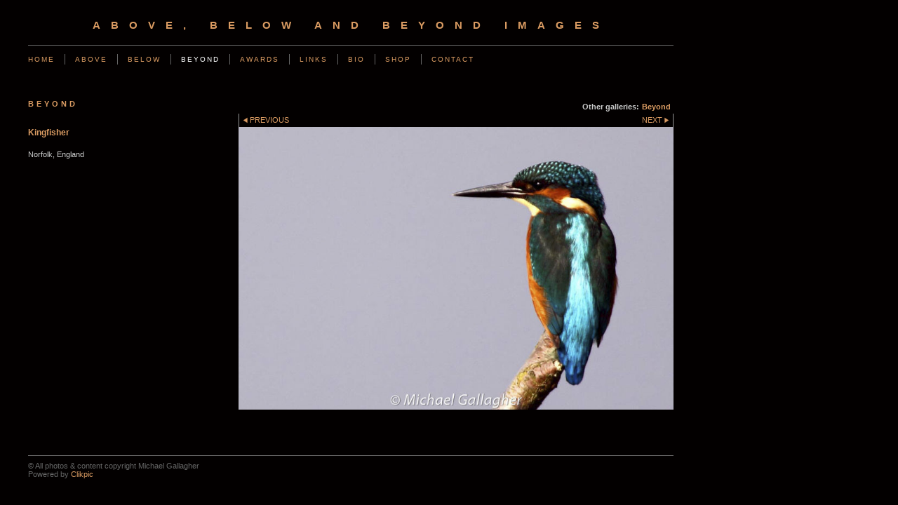

--- FILE ---
content_type: application/javascript
request_url: https://www.abovebelowbeyondimages.com/clikpic.js?c=580
body_size: 13706
content:
window.thumbnails = {};
thumbnails[7989382] = clik.newPhoto({"height":68,"caption":"Aldabran Giant Tortoises","galleries_id":429535,"server_id":68,"width":100,"alt":"Aldabran Giant Tortoises","id":"7989382","link":"photo_7989382.html","src":"aldabran_giant_tortoise123_thumb.jpg"}, 1);
thumbnails[7989383] = clik.newPhoto({"height":68,"caption":"Anole Lizard","galleries_id":429535,"server_id":68,"width":100,"alt":"Anole Lizard","id":"7989383","link":"photo_7989383.html","src":"anole_lizard12_thumb.jpg"}, 1);
thumbnails[7989385] = clik.newPhoto({"height":100,"caption":"Baby Impala","galleries_id":429535,"server_id":68,"width":72,"alt":"Baby Impala","id":"7989385","link":"photo_7989385.html","src":"impala_juvenile12_thumb.jpg"}, 1);
thumbnails[7989386] = clik.newPhoto({"height":72,"caption":"Blue Headed Agama Lizard","galleries_id":429535,"server_id":68,"width":100,"alt":"Blue Headed Agama Lizard","id":"7989386","link":"photo_7989386.html","src":"blue_headed_agama_lizard1_thumb.jpg"}, 1);
thumbnails[7989389] = clik.newPhoto({"height":100,"caption":"Brush Tailed Possum","galleries_id":429535,"server_id":68,"width":66,"alt":"Brush Tailed Possum","id":"7989389","link":"photo_7989389.html","src":"brush_tailed_possum_2_1_thumb.jpg"}, 1);
thumbnails[7989390] = clik.newPhoto({"height":67,"caption":"Brush Tailed Rock Wallaby","galleries_id":429535,"server_id":68,"width":100,"alt":"Brush Tailed Rock Wallaby","id":"7989390","link":"photo_7989390.html","src":"brush_tailed_rock_wallaby_1_thumb.jpg"}, 1);
thumbnails[7989391] = clik.newPhoto({"height":100,"caption":"Buffalo","galleries_id":429535,"server_id":68,"width":78,"alt":"Buffalo","id":"7989391","link":"photo_7989391.html","src":"buffalo_1_thumb.jpg"}, 1);
thumbnails[7989393] = clik.newPhoto({"height":100,"caption":"Bushbuck","galleries_id":429535,"server_id":68,"width":64,"alt":"Bushbuck","id":"7989393","link":"photo_7989393.html","src":"bushbuck_thumb.jpg"}, 1);
thumbnails[7989394] = clik.newPhoto({"height":69,"caption":"Centralian Tree Frog","galleries_id":429535,"server_id":68,"width":100,"alt":"Centralian Tree Frog","id":"7989394","link":"photo_7989394.html","src":"centralian_tree_frog_1_thumb.jpg"}, 1);
thumbnails[7989395] = clik.newPhoto({"height":72,"caption":"Nile Crocodile","galleries_id":429535,"server_id":68,"width":100,"alt":"Nile Crocodile","id":"7989395","link":"photo_7989395.html","src":"crocodile_thumb.jpg"}, 1);
thumbnails[7989397] = clik.newPhoto({"height":68,"caption":"Bottlenose Dolphin","galleries_id":429535,"server_id":68,"width":100,"alt":"Bottlenose Dolphin","id":"7989397","link":"photo_7989397.html","src":"dolphin_thumb.jpg"}, 1);
thumbnails[7989398] = clik.newPhoto({"height":67,"caption":"Dolphin","galleries_id":429535,"server_id":68,"width":100,"alt":"Dolphin","id":"7989398","link":"photo_7989398.html","src":"dolphin2_thumb.jpg"}, 1);
thumbnails[7989399] = clik.newPhoto({"height":100,"caption":"Eastern Water Dragon","galleries_id":429535,"server_id":68,"width":66,"alt":"Eastern Water Dragon","id":"7989399","link":"photo_7989399.html","src":"eastern_water_dragon_2_1_thumb.jpg"}, 1);
thumbnails[7989401] = clik.newPhoto({"height":59,"caption":"Eland","galleries_id":429535,"server_id":68,"width":100,"alt":"Eland","id":"7989401","link":"photo_7989401.html","src":"eland_thumb.jpg"}, 1);
thumbnails[7989402] = clik.newPhoto({"height":62,"caption":"Elephants","galleries_id":429535,"server_id":68,"width":100,"alt":"Elephants","id":"7989402","link":"photo_7989402.html","src":"elephant_stampede_1_thumb.jpg"}, 1);
thumbnails[7989403] = clik.newPhoto({"height":67,"caption":"Flying Fish","galleries_id":429535,"server_id":68,"width":100,"alt":"Flying Fish","id":"7989403","link":"photo_7989403.html","src":"flying_fish_1_thumb.jpg"}, 1);
thumbnails[7989405] = clik.newPhoto({"height":100,"caption":"Flying Fox","galleries_id":429535,"server_id":68,"width":70,"alt":"Flying Fox","id":"7989405","link":"photo_7989405.html","src":"flying_fox_1_thumb.jpg"}, 1);
thumbnails[7989406] = clik.newPhoto({"height":75,"caption":"Gecko","galleries_id":429535,"server_id":68,"width":100,"alt":"Gecko","id":"7989406","link":"photo_7989406.html","src":"gecko_thumb.jpg"}, 1);
thumbnails[7989408] = clik.newPhoto({"height":68,"caption":"Ghost Crab","galleries_id":429535,"server_id":68,"width":100,"alt":"Ghost Crab","id":"7989408","link":"photo_7989408.html","src":"ghost_crab_1_thumb.jpg"}, 1);
thumbnails[7989410] = clik.newPhoto({"height":69,"caption":"Giant Grasshopper","galleries_id":429535,"server_id":68,"width":100,"alt":"Giant Grasshopper","id":"7989410","link":"photo_7989410.html","src":"giant_grasshopper_thumb.jpg"}, 1);
thumbnails[7989411] = clik.newPhoto({"height":66,"caption":"Giraffe","galleries_id":429535,"server_id":68,"width":100,"alt":"Giraffe","id":"7989411","link":"photo_7989411.html","src":"giraffe_drinking_1_thumb.jpg"}, 1);
thumbnails[7989413] = clik.newPhoto({"height":68,"caption":"Great White Shark","galleries_id":429535,"server_id":68,"width":100,"alt":"Great White Shark","id":"7989413","link":"photo_7989413.html","src":"great_white_shark_1_thumb.jpg"}, 1);
thumbnails[7989430] = clik.newPhoto({"height":100,"caption":"Green Gecko","galleries_id":429535,"server_id":68,"width":82,"alt":"Green Gecko","id":"7989430","link":"photo_7989430.html","src":"green_gecko_1_thumb.jpg"}, 1);
thumbnails[7989432] = clik.newPhoto({"height":100,"caption":"Green Iguana","galleries_id":429535,"server_id":68,"width":75,"alt":"Green Iguana","id":"7989432","link":"photo_7989432.html","src":"green_iguana_1_thumb.jpg"}, 1);
thumbnails[7989433] = clik.newPhoto({"height":100,"caption":"Green Sea Turtle","galleries_id":429535,"server_id":68,"width":67,"alt":"Green Sea Turtle","id":"7989433","link":"photo_7989433.html","src":"green_sea_turtle_2_1_thumb.jpg"}, 1);
thumbnails[7989611] = clik.newPhoto({"height":67,"caption":"Green Tree Frog","galleries_id":429535,"server_id":68,"width":100,"alt":"Green Tree Frog","id":"7989611","link":"photo_7989611.html","src":"green_tree_frog_1_thumb.jpg"}, 1);
thumbnails[7989620] = clik.newPhoto({"height":100,"caption":"Hermit Crab","galleries_id":429535,"server_id":68,"width":80,"alt":"Hermit Crab","id":"7989620","link":"photo_7989620.html","src":"hermit_crab_1_thumb.jpg"}, 1);
thumbnails[7989627] = clik.newPhoto({"height":100,"caption":"Hippo","galleries_id":429535,"server_id":68,"width":81,"alt":"Hippo","id":"7989627","link":"photo_7989627.html","src":"hippo_yawn_1_thumb.jpg"}, 1);
thumbnails[7989642] = clik.newPhoto({"height":100,"caption":"Howler Monkey","galleries_id":429535,"server_id":68,"width":68,"alt":"Howler Monkey","id":"7989642","link":"photo_7989642.html","src":"howler_monkey_8421_1_thumb.jpg"}, 1);
thumbnails[7989647] = clik.newPhoto({"height":100,"caption":"Spotted Hyena","galleries_id":429535,"server_id":68,"width":71,"alt":"Spotted Hyena","id":"7989647","link":"photo_7989647.html","src":"hyena_thumb.jpg"}, 1);
thumbnails[7993296] = clik.newPhoto({"height":68,"caption":"Clown Anemonefish","galleries_id":429536,"server_id":68,"width":100,"alt":"Clown Anemonefish","id":"7993296","link":"photo_7993296.html","src":"clown_anemonefish_1_thumb.jpg"}, 1);
thumbnails[7993300] = clik.newPhoto({"height":100,"caption":"Angelfish","galleries_id":429536,"server_id":68,"width":72,"alt":"Angelfish","id":"7993300","link":"photo_7993300.html","src":"angelfish_2_1_thumb.jpg"}, 1);
thumbnails[7993305] = clik.newPhoto({"height":67,"caption":"Barracuda","galleries_id":429536,"server_id":68,"width":100,"alt":"Barracuda","id":"7993305","link":"photo_7993305.html","src":"barracuda_thumb.jpg"}, 1);
thumbnails[7993310] = clik.newPhoto({"height":67,"caption":"Big Eye School","galleries_id":429536,"server_id":68,"width":100,"alt":"Big Eye School","id":"7993310","link":"photo_7993310.html","src":"big_eye_school_1_thumb.jpg"}, 1);
thumbnails[7993389] = clik.newPhoto({"height":72,"caption":"Blue Spotted Ray","galleries_id":429536,"server_id":68,"width":100,"alt":"Blue Spotted Ray","id":"7993389","link":"photo_7993389.html","src":"blue_spotted_ray_3_1_thumb.jpg"}, 1);
thumbnails[7993416] = clik.newPhoto({"height":67,"caption":"Box Crab","galleries_id":429536,"server_id":68,"width":100,"alt":"Box Crab","id":"7993416","link":"photo_7993416.html","src":"box_crab_1_thumb.jpg"}, 1);
thumbnails[7993467] = clik.newPhoto({"height":67,"caption":"Boxfish","galleries_id":429536,"server_id":68,"width":100,"alt":"Boxfish","id":"7993467","link":"photo_7993467.html","src":"boxfish_thumb.jpg"}, 1);
thumbnails[7993474] = clik.newPhoto({"height":68,"caption":"Bull Ray","galleries_id":429536,"server_id":68,"width":100,"alt":"Bull Ray","id":"7993474","link":"photo_7993474.html","src":"bull_ray_1_thumb.jpg"}, 1);
thumbnails[7993479] = clik.newPhoto({"height":67,"caption":"Clam Mantle","galleries_id":429536,"server_id":68,"width":100,"alt":"Clam Mantle","id":"7993479","link":"photo_7993479.html","src":"clam_mantle_1_thumb.jpg"}, 1);
thumbnails[7993503] = clik.newPhoto({"height":100,"caption":"Clown Triggerfish","galleries_id":429536,"server_id":68,"width":74,"alt":"Clown Triggerfish","id":"7993503","link":"photo_7993503.html","src":"clown_triggerfish_1_thumb.jpg"}, 1);
thumbnails[7993508] = clik.newPhoto({"height":66,"caption":"Coral Cod","galleries_id":429536,"server_id":68,"width":100,"alt":"Coral Cod","id":"7993508","link":"photo_7993508.html","src":"coral_cod_8218_1_thumb.jpg"}, 1);
thumbnails[7993514] = clik.newPhoto({"height":67,"caption":"Crinoid","galleries_id":429536,"server_id":68,"width":100,"alt":"Crinoid","id":"7993514","link":"photo_7993514.html","src":"crinoid_3_1_thumb.jpg"}, 1);
thumbnails[7993527] = clik.newPhoto({"height":68,"caption":"Reaper Cuttlefish","galleries_id":429536,"server_id":68,"width":100,"alt":"Reaper Cuttlefish","id":"7993527","link":"photo_7993527.html","src":"Cuttlefish_thumb.jpg"}, 1);
thumbnails[7993533] = clik.newPhoto({"height":67,"caption":"Spotted Eagle Ray","galleries_id":429536,"server_id":68,"width":100,"alt":"Spotted Eagle Ray","id":"7993533","link":"photo_7993533.html","src":"eagle_ray_4_1_thumb.jpg"}, 1);
thumbnails[7993541] = clik.newPhoto({"height":67,"caption":"Eastern Blue Groper","galleries_id":429536,"server_id":68,"width":100,"alt":"Eastern Blue Groper","id":"7993541","link":"photo_7993541.html","src":"eastern_blue_groper_1_thumb.jpg"}, 1);
thumbnails[7993546] = clik.newPhoto({"height":67,"caption":"Fangblenny","galleries_id":429536,"server_id":68,"width":100,"alt":"Fangblenny","id":"7993546","link":"photo_7993546.html","src":"fangblenny_thumb.jpg"}, 1);
thumbnails[7993552] = clik.newPhoto({"height":68,"caption":"Painted Frogfish Yawn","galleries_id":429536,"server_id":68,"width":100,"alt":"Painted Frogfish Yawn","id":"7993552","link":"photo_7993552.html","src":"frogfish_yawn_1_thumb.jpg"}, 1);
thumbnails[7993577] = clik.newPhoto({"height":100,"caption":"Ornate Ghost Pipefish","galleries_id":429536,"server_id":68,"width":73,"alt":"Ornate Ghost Pipefish","id":"7993577","link":"photo_7993577.html","src":"ghost_pipefish_2_1_thumb.jpg"}, 1);
thumbnails[7993585] = clik.newPhoto({"height":100,"caption":"Giant Moray Eel","galleries_id":429536,"server_id":68,"width":75,"alt":"Giant Moray Eel","id":"7993585","link":"photo_7993585.html","src":"giant_moray_1_thumb.jpg"}, 1);
thumbnails[7993591] = clik.newPhoto({"height":76,"caption":"Goby on Sea Whip","galleries_id":429536,"server_id":68,"width":100,"alt":"Goby on Sea Whip","id":"7993591","link":"photo_7993591.html","src":"goby_thumb.jpg"}, 1);
thumbnails[7993594] = clik.newPhoto({"height":67,"caption":"Green Sea Turtle","galleries_id":429536,"server_id":68,"width":100,"alt":"Green Sea Turtle","id":"7993594","link":"photo_7993594.html","src":"turtle_silhouette_1_thumb.jpg"}, 1);
thumbnails[7993600] = clik.newPhoto({"height":72,"caption":"Grey Nurse Shark","galleries_id":429536,"server_id":68,"width":100,"alt":"Grey Nurse Shark","id":"7993600","link":"photo_7993600.html","src":"grey_nurse_shark_4_1_thumb.jpg"}, 1);
thumbnails[7993605] = clik.newPhoto({"height":69,"caption":"Grey Reef Shark","galleries_id":429536,"server_id":68,"width":100,"alt":"Grey Reef Shark","id":"7993605","link":"photo_7993605.html","src":"grey_reef_shark_1_thumb.jpg"}, 1);
thumbnails[7993622] = clik.newPhoto({"height":70,"caption":"Hammerhead Shark","galleries_id":429536,"server_id":68,"width":100,"alt":"Hammerhead Shark","id":"7993622","link":"photo_7993622.html","src":"hammerhead_thumb.jpg"}, 1);
thumbnails[7993628] = clik.newPhoto({"height":100,"caption":"Harlequin Shrimp","galleries_id":429536,"server_id":68,"width":73,"alt":"Harlequin Shrimp","id":"7993628","link":"photo_7993628.html","src":"harlequin_shrimp_1_thumb.jpg"}, 1);
thumbnails[7993632] = clik.newPhoto({"height":67,"caption":"Golden Weedfish","galleries_id":429536,"server_id":68,"width":100,"alt":"Golden Weedfish","id":"7993632","link":"photo_7993632.html","src":"golden_weedfish_1_thumb.jpg"}, 1);
thumbnails[7993637] = clik.newPhoto({"height":100,"caption":"Honeycomb Groper","galleries_id":429536,"server_id":68,"width":70,"alt":"Honeycomb Groper","id":"7993637","link":"photo_7993637.html","src":"honeycomb_grouper_5524_1_thumb.jpg"}, 1);
thumbnails[7993642] = clik.newPhoto({"height":68,"caption":"Horse Eye Jacks","galleries_id":429536,"server_id":68,"width":100,"alt":"Horse Eye Jacks","id":"7993642","link":"photo_7993642.html","src":"horse_eye_jacks_7527_1_thumb.jpg"}, 1);
thumbnails[7993654] = clik.newPhoto({"height":100,"caption":"Jellyfish","galleries_id":429536,"server_id":68,"width":72,"alt":"Jellyfish","id":"7993654","link":"photo_7993654.html","src":"jellyfish_thumb.jpg"}, 1);
thumbnails[7993663] = clik.newPhoto({"height":71,"caption":"Clown Frogfish","galleries_id":429536,"server_id":68,"width":100,"alt":"Clown Frogfish","id":"7993663","link":"photo_7993663.html","src":"clown_frogfish_1_thumb.jpg"}, 1);
thumbnails[7994521] = clik.newPhoto({"height":66,"caption":"African Fish Eagle","galleries_id":429564,"server_id":68,"width":100,"alt":"African Fish Eagle","id":"7994521","link":"photo_7994521.html","src":"african_fish_eagle_2_1_thumb.jpg"}, 1);
thumbnails[7994525] = clik.newPhoto({"height":100,"caption":"Marsh Owl","galleries_id":429564,"server_id":68,"width":73,"alt":"Marsh Owl","id":"7994525","link":"photo_7994525.html","src":"african_marsh_owl_1_thumb.jpg"}, 1);
thumbnails[7994528] = clik.newPhoto({"height":100,"caption":"Barn Owl","galleries_id":429564,"server_id":68,"width":67,"alt":"Barn Owl","id":"7994528","link":"photo_7994528.html","src":"barn_owl_1_thumb.jpg"}, 1);
thumbnails[7994530] = clik.newPhoto({"height":100,"caption":"Barred Owls","galleries_id":429564,"server_id":68,"width":69,"alt":"Barred Owls","id":"7994530","link":"photo_7994530.html","src":"barred_owl_1_thumb.jpg"}, 1);
thumbnails[7994533] = clik.newPhoto({"height":100,"caption":"Black Cormorant","galleries_id":429564,"server_id":68,"width":67,"alt":"Black Cormorant","id":"7994533","link":"photo_7994533.html","src":"black_cormorant_1_thumb.jpg"}, 1);
thumbnails[7994537] = clik.newPhoto({"height":66,"caption":"Black Crowned Night Heron","galleries_id":429564,"server_id":68,"width":100,"alt":"Black Crowned Night Heron","id":"7994537","link":"photo_7994537.html","src":"black_crowned_night_heron_1_thumb.jpg"}, 1);
thumbnails[7994541] = clik.newPhoto({"height":100,"caption":"Black Egret","galleries_id":429564,"server_id":68,"width":75,"alt":"Black Egret","id":"7994541","link":"photo_7994541.html","src":"black_egret_1_thumb.jpg"}, 1);
thumbnails[7994599] = clik.newPhoto({"height":67,"caption":"Blue Footed Booby","galleries_id":429564,"server_id":68,"width":100,"alt":"Blue Footed Booby","id":"7994599","link":"photo_7994599.html","src":"blue_foot_take_off_1_thumb.jpg"}, 1);
thumbnails[7994617] = clik.newPhoto({"height":68,"caption":"Brown Booby","galleries_id":429564,"server_id":68,"width":100,"alt":"Brown Booby","id":"7994617","link":"photo_7994617.html","src":"brown_booby_7953_1_thumb.jpg"}, 1);
thumbnails[7994619] = clik.newPhoto({"height":67,"caption":"Canada Goose","galleries_id":429564,"server_id":68,"width":100,"alt":"Canada Goose","id":"7994619","link":"photo_7994619.html","src":"canadian_landing_7_1_thumb.jpg"}, 1);
thumbnails[7994628] = clik.newPhoto({"height":69,"caption":"Canada Geese","galleries_id":429564,"server_id":68,"width":100,"alt":"Canada Geese","id":"7994628","link":"photo_7994628.html","src":"Canada_Geese_1_thumb.jpg"}, 1);
thumbnails[7994630] = clik.newPhoto({"height":100,"caption":"Chestnut Mandibled Toucan","galleries_id":429564,"server_id":68,"width":71,"alt":"Chestnut Mandibled Toucan","id":"7994630","link":"photo_7994630.html","src":"chestnut_mandibled_toucan_9364_1_thumb.jpg"}, 1);
thumbnails[7994631] = clik.newPhoto({"height":64,"caption":"Coots","galleries_id":429564,"server_id":68,"width":100,"alt":"Coots","id":"7994631","link":"photo_7994631.html","src":"coots_running_1_thumb.jpg"}, 1);
thumbnails[7994654] = clik.newPhoto({"height":71,"caption":"Cormorant with Flounder","galleries_id":429564,"server_id":68,"width":100,"alt":"Cormorant with Flounder","id":"7994654","link":"photo_7994654.html","src":"cormorant_fishing_13_1_thumb.jpg"}, 1);
thumbnails[7994676] = clik.newPhoto({"height":66,"caption":"Cormorant with Sand Eel","galleries_id":429564,"server_id":68,"width":100,"alt":"Cormorant with Sand Eel","id":"7994676","link":"photo_7994676.html","src":"cormorant_fishing_21_1_thumb.jpg"}, 1);
thumbnails[7994677] = clik.newPhoto({"height":66,"caption":"Crab Plover","galleries_id":429564,"server_id":68,"width":100,"alt":"Crab Plover","id":"7994677","link":"photo_7994677.html","src":"crab_plover_1_thumb.jpg"}, 1);
thumbnails[7994680] = clik.newPhoto({"height":67,"caption":"Sooty Tern","galleries_id":429564,"server_id":68,"width":100,"alt":"Sooty Tern","id":"7994680","link":"photo_7994680.html","src":"tern_2_1_thumb.jpg"}, 1);
thumbnails[7994682] = clik.newPhoto({"height":100,"caption":"Crested Owl","galleries_id":429564,"server_id":68,"width":65,"alt":"Crested Owl","id":"7994682","link":"photo_7994682.html","src":"crested_owl_9402_1_thumb.jpg"}, 1);
thumbnails[7994683] = clik.newPhoto({"height":72,"caption":"Curlew Sandpiper","galleries_id":429564,"server_id":68,"width":100,"alt":"Curlew Sandpiper","id":"7994683","link":"photo_7994683.html","src":"curlew_sandpiper_1_thumb.jpg"}, 1);
thumbnails[7994684] = clik.newPhoto({"height":63,"caption":"Darter","galleries_id":429564,"server_id":68,"width":100,"alt":"Darter","id":"7994684","link":"photo_7994684.html","src":"darter_thumb.jpg"}, 1);
thumbnails[7994689] = clik.newPhoto({"height":67,"caption":"Fairy Tern","galleries_id":429564,"server_id":68,"width":100,"alt":"Fairy Tern","id":"7994689","link":"photo_7994689.html","src":"fairy_tern_bw_1_thumb.jpg"}, 1);
thumbnails[7994692] = clik.newPhoto({"height":71,"caption":"Fairy Tern with Fish","galleries_id":429564,"server_id":68,"width":100,"alt":"Fairy Tern with Fish","id":"7994692","link":"photo_7994692.html","src":"fairy_tern_with_fish_5_thumb.jpg"}, 1);
thumbnails[7994697] = clik.newPhoto({"height":68,"caption":"Fiery Billed Aracari Toucan","galleries_id":429564,"server_id":68,"width":100,"alt":"Fiery Billed Aracari Toucan","id":"7994697","link":"photo_7994697.html","src":"fiery_billed_ancari_8659_1_thumb.jpg"}, 1);
thumbnails[7994702] = clik.newPhoto({"height":100,"caption":"Frigate Birds","galleries_id":429564,"server_id":68,"width":77,"alt":"Frigate Birds","id":"7994702","link":"photo_7994702.html","src":"frigate_birds_1_thumb.jpg"}, 1);
thumbnails[7994707] = clik.newPhoto({"height":100,"caption":"Gannet","galleries_id":429564,"server_id":68,"width":69,"alt":"Gannet","id":"7994707","link":"photo_7994707.html","src":"gannet_thumb.jpg"}, 1);
thumbnails[7994712] = clik.newPhoto({"height":100,"caption":"Giant Eagle Owl","galleries_id":429564,"server_id":68,"width":71,"alt":"Giant Eagle Owl","id":"7994712","link":"photo_7994712.html","src":"giant_eagle_owl_1_thumb.jpg"}, 1);
thumbnails[7994715] = clik.newPhoto({"height":69,"caption":"Giant Kingfisher","galleries_id":429564,"server_id":68,"width":100,"alt":"Giant Kingfisher","id":"7994715","link":"photo_7994715.html","src":"giant_kingfisher_1_thumb.jpg"}, 1);
thumbnails[7994718] = clik.newPhoto({"height":66,"caption":"Goliath Heron","galleries_id":429564,"server_id":68,"width":100,"alt":"Goliath Heron","id":"7994718","link":"photo_7994718.html","src":"goliath_heron_at_sunset_1_thumb.jpg"}, 1);
thumbnails[7994722] = clik.newPhoto({"height":67,"caption":"Great Crested Grebes","galleries_id":429564,"server_id":68,"width":100,"alt":"Great Crested Grebes","id":"7994722","link":"photo_7994722.html","src":"great_crested_grebes_2_1_thumb.jpg"}, 1);
thumbnails[7994726] = clik.newPhoto({"height":67,"caption":"Green Backed Heron","galleries_id":429564,"server_id":68,"width":100,"alt":"Green Backed Heron","id":"7994726","link":"photo_7994726.html","src":"green_backed_heron_2_1_thumb.jpg"}, 1);
thumbnails[8068529] = clik.newPhoto({"height":73,"caption":"Impala Fighting","galleries_id":429535,"server_id":68,"width":100,"alt":"Impala Fighting","id":"8068529","link":"photo_8068529.html","src":"impala_fighting_3_1_thumb.jpg"}, 1);
thumbnails[8068561] = clik.newPhoto({"height":100,"caption":"Chimpanzee Family Portrait","galleries_id":429535,"server_id":68,"width":73,"alt":"Chimpanzee Family Portrait","id":"8068561","link":"photo_8068561.html","src":"chimp_juvenile_clings_to_mum_1_thumb.jpg"}, 1);
thumbnails[8068604] = clik.newPhoto({"height":100,"caption":"Koala Bear","galleries_id":429535,"server_id":68,"width":76,"alt":"Koala Bear","id":"8068604","link":"photo_8068604.html","src":"koala1_thumb.jpg"}, 1);
thumbnails[8068609] = clik.newPhoto({"height":100,"caption":"Kudu","galleries_id":429535,"server_id":68,"width":68,"alt":"Kudu","id":"8068609","link":"photo_8068609.html","src":"kudu_thumb.jpg"}, 1);
thumbnails[8068617] = clik.newPhoto({"height":75,"caption":"Lace Monitor","galleries_id":429535,"server_id":68,"width":100,"alt":"Lace Monitor","id":"8068617","link":"photo_8068617.html","src":"lace_monitor_1_thumb.jpg"}, 1);
thumbnails[8068619] = clik.newPhoto({"height":67,"caption":"Leopard","galleries_id":429535,"server_id":68,"width":100,"alt":"Leopard","id":"8068619","link":"photo_8068619.html","src":"leopard_thumb.jpg"}, 1);
thumbnails[8068620] = clik.newPhoto({"height":100,"caption":"Lion","galleries_id":429535,"server_id":68,"width":76,"alt":"Lion","id":"8068620","link":"photo_8068620.html","src":"lion_portrait_1_thumb.jpg"}, 1);
thumbnails[8068639] = clik.newPhoto({"height":68,"caption":"Lion Cubs","galleries_id":429535,"server_id":68,"width":100,"alt":"Lion Cubs","id":"8068639","link":"photo_8068639.html","src":"lion_cubs_2_1_thumb.jpg"}, 1);
thumbnails[8068662] = clik.newPhoto({"height":100,"caption":"Loggerhead Turtle Flipper","galleries_id":429535,"server_id":68,"width":71,"alt":"Loggerhead Turtle Flipper","id":"8068662","link":"photo_8068662.html","src":"loggerhead_flipper_1_thumb.jpg"}, 1);
thumbnails[8068663] = clik.newPhoto({"height":100,"caption":"Chimpanzees - Mahale Handclasp","galleries_id":429535,"server_id":68,"width":67,"alt":"Chimpanzees - Mahale Handclasp","id":"8068663","link":"photo_8068663.html","src":"chimps_mahale_handclasp_1_thumb.jpg"}, 1);
thumbnails[8068665] = clik.newPhoto({"height":74,"caption":"Marine Iguanas","galleries_id":429535,"server_id":68,"width":100,"alt":"Marine Iguanas","id":"8068665","link":"photo_8068665.html","src":"marine_iguanas_2_1_thumb.jpg"}, 1);
thumbnails[8068666] = clik.newPhoto({"height":67,"caption":"Masked Tree Frog","galleries_id":429535,"server_id":68,"width":100,"alt":"Masked Tree Frog","id":"8068666","link":"photo_8068666.html","src":"masked_tree_frog_3_1_thumb.jpg"}, 1);
thumbnails[8068705] = clik.newPhoto({"height":75,"caption":"Monitor Drinking","galleries_id":429535,"server_id":68,"width":100,"alt":"Monitor Drinking","id":"8068705","link":"photo_8068705.html","src":"monitor_drinking_1_thumb.jpg"}, 1);
thumbnails[8068706] = clik.newPhoto({"height":100,"caption":"Painted Frogs","galleries_id":429535,"server_id":68,"width":72,"alt":"Painted Frogs","id":"8068706","link":"photo_8068706.html","src":"painted_frogs_1_thumb.jpg"}, 1);
thumbnails[8068709] = clik.newPhoto({"height":68,"caption":"Red Lechwe","galleries_id":429535,"server_id":68,"width":100,"alt":"Red Lechwe","id":"8068709","link":"photo_8068709.html","src":"red_lechwe_1_thumb.jpg"}, 1);
thumbnails[8068801] = clik.newPhoto({"height":67,"caption":"Red Necked Pademelon","galleries_id":429535,"server_id":68,"width":100,"alt":"Red Necked Pademelon","id":"8068801","link":"photo_8068801.html","src":"red_necked_pademelon_2_1_thumb.jpg"}, 1);
thumbnails[8068802] = clik.newPhoto({"height":100,"caption":"Ring Tailed Dragon","galleries_id":429535,"server_id":68,"width":78,"alt":"Ring Tailed Dragon","id":"8068802","link":"photo_8068802.html","src":"ring_tailed_dragon_1_thumb.jpg"}, 1);
thumbnails[8068803] = clik.newPhoto({"height":100,"caption":"Sand Goannas Fighting","galleries_id":429535,"server_id":68,"width":66,"alt":"Sand Goannas Fighting","id":"8068803","link":"photo_8068803.html","src":"sand_goannas_1_thumb.jpg"}, 1);
thumbnails[8068804] = clik.newPhoto({"height":67,"caption":"Scorpion with Grasshopper","galleries_id":429535,"server_id":68,"width":100,"alt":"Scorpion with Grasshopper","id":"8068804","link":"photo_8068804.html","src":"scorpion_thumb.jpg"}, 1);
thumbnails[8068852] = clik.newPhoto({"height":66,"caption":"Seals","galleries_id":429535,"server_id":68,"width":100,"alt":"Seals","id":"8068852","link":"photo_8068852.html","src":"seals_thumb.jpg"}, 1);
thumbnails[8068885] = clik.newPhoto({"height":70,"caption":"Seychelles Skink","galleries_id":429535,"server_id":68,"width":100,"alt":"Seychelles Skink","id":"8068885","link":"photo_8068885.html","src":"seychelles_skink_1_thumb.jpg"}, 1);
thumbnails[8068886] = clik.newPhoto({"height":72,"caption":"Smoky Jungle Frog","galleries_id":429535,"server_id":68,"width":100,"alt":"Smoky Jungle Frog","id":"8068886","link":"photo_8068886.html","src":"smoky_jungle_frog_8612_1_thumb.jpg"}, 1);
thumbnails[8068889] = clik.newPhoto({"height":67,"caption":"Spider Monkey","galleries_id":429535,"server_id":68,"width":100,"alt":"Spider Monkey","id":"8068889","link":"photo_8068889.html","src":"spider_monkey_1_thumb.jpg"}, 1);
thumbnails[8068890] = clik.newPhoto({"height":70,"caption":"Spotted Eagle Ray","galleries_id":429535,"server_id":68,"width":100,"alt":"Spotted Eagle Ray","id":"8068890","link":"photo_8068890.html","src":"spotted_eagle_ray_1_thumb.jpg"}, 1);
thumbnails[8068892] = clik.newPhoto({"height":68,"caption":"Squirrel Monkey","galleries_id":429535,"server_id":68,"width":100,"alt":"Squirrel Monkey","id":"8068892","link":"photo_8068892.html","src":"squirrel_monkey_8848_1_thumb.jpg"}, 1);
thumbnails[8068895] = clik.newPhoto({"height":100,"caption":"Galapagos Giant Tortoise","galleries_id":429535,"server_id":68,"width":67,"alt":"Galapagos Giant Tortoise","id":"8068895","link":"photo_8068895.html","src":"galapagos_giant_tortoise_c_1_thumb.jpg"}, 1);
thumbnails[8068896] = clik.newPhoto({"height":72,"caption":"Turtle Tracks","galleries_id":429535,"server_id":68,"width":100,"alt":"Turtle Tracks","id":"8068896","link":"photo_8068896.html","src":"turtle_tracks_1_thumb.jpg"}, 1);
thumbnails[8068897] = clik.newPhoto({"height":100,"caption":"Vervet Monkey","galleries_id":429535,"server_id":68,"width":69,"alt":"Vervet Monkey","id":"8068897","link":"photo_8068897.html","src":"vervet_monkey_2_1_thumb.jpg"}, 1);
thumbnails[8068900] = clik.newPhoto({"height":71,"caption":"Warthog","galleries_id":429535,"server_id":68,"width":100,"alt":"Warthog","id":"8068900","link":"photo_8068900.html","src":"warthog_thumb.jpg"}, 1);
thumbnails[8068901] = clik.newPhoto({"height":68,"caption":"Waterbuck","galleries_id":429535,"server_id":68,"width":100,"alt":"Waterbuck","id":"8068901","link":"photo_8068901.html","src":"waterbuck_thumb.jpg"}, 1);
thumbnails[8068902] = clik.newPhoto({"height":68,"caption":"White Faced Capuchin Monkey","galleries_id":429535,"server_id":68,"width":100,"alt":"White Faced Capuchin Monkey","id":"8068902","link":"photo_8068902.html","src":"white_faced_capuchin_8535_1_thumb.jpg"}, 1);
thumbnails[8068903] = clik.newPhoto({"height":67,"caption":"African Wild Dog","galleries_id":429535,"server_id":68,"width":100,"alt":"African Wild Dog","id":"8068903","link":"photo_8068903.html","src":"wild_dog_1_thumb.jpg"}, 1);
thumbnails[8068904] = clik.newPhoto({"height":68,"caption":"Wolf Spider","galleries_id":429535,"server_id":68,"width":100,"alt":"Wolf Spider","id":"8068904","link":"photo_8068904.html","src":"wolf_spider_8542_1_thumb.jpg"}, 1);
thumbnails[8068927] = clik.newPhoto({"height":100,"caption":"Zebra Family","galleries_id":429535,"server_id":68,"width":73,"alt":"Zebra Family","id":"8068927","link":"photo_8068927.html","src":"zebra_foal_1_thumb.jpg"}, 1);
thumbnails[8068996] = clik.newPhoto({"height":70,"caption":"Leopard Shark","galleries_id":429536,"server_id":68,"width":100,"alt":"Leopard Shark","id":"8068996","link":"photo_8068996.html","src":"leopard_shark_BW_1_thumb.jpg"}, 1);
thumbnails[8068998] = clik.newPhoto({"height":100,"caption":"Lizardfish","galleries_id":429536,"server_id":68,"width":86,"alt":"Lizardfish","id":"8068998","link":"photo_8068998.html","src":"lizardfish_3_1_thumb.jpg"}, 1);
thumbnails[8069000] = clik.newPhoto({"height":72,"caption":"Lobster","galleries_id":429536,"server_id":68,"width":100,"alt":"Lobster","id":"8069000","link":"photo_8069000.html","src":"lobster_7258_1_thumb.jpg"}, 1);
thumbnails[8069001] = clik.newPhoto({"height":66,"caption":"Lobster and Shrimp","galleries_id":429536,"server_id":68,"width":100,"alt":"Lobster and Shrimp","id":"8069001","link":"photo_8069001.html","src":"lobster_and_shrimp_1_thumb.jpg"}, 1);
thumbnails[8069002] = clik.newPhoto({"height":100,"caption":"Loggerhead Turtle","galleries_id":429536,"server_id":68,"width":70,"alt":"Loggerhead Turtle","id":"8069002","link":"photo_8069002.html","src":"loggerhead_thumb.jpg"}, 1);
thumbnails[8069003] = clik.newPhoto({"height":67,"caption":"Mandarinfish Mating","galleries_id":429536,"server_id":68,"width":100,"alt":"Mandarinfish Mating","id":"8069003","link":"photo_8069003.html","src":"mandarinfish_2_1_thumb.jpg"}, 1);
thumbnails[8069006] = clik.newPhoto({"height":72,"caption":"Manta Ray","galleries_id":429536,"server_id":68,"width":100,"alt":"Manta Ray","id":"8069006","link":"photo_8069006.html","src":"manta_6_1_thumb.jpg"}, 1);
thumbnails[8069009] = clik.newPhoto({"height":100,"caption":"Mantis Shrimp","galleries_id":429536,"server_id":68,"width":71,"alt":"Mantis Shrimp","id":"8069009","link":"photo_8069009.html","src":"mantis_shrimp_1_thumb.jpg"}, 1);
thumbnails[8069010] = clik.newPhoto({"height":73,"caption":"Marbled Ray","galleries_id":429536,"server_id":68,"width":100,"alt":"Marbled Ray","id":"8069010","link":"photo_8069010.html","src":"marbled_ray_8112_1_thumb.jpg"}, 1);
thumbnails[8069011] = clik.newPhoto({"height":67,"caption":"Midnight Snapper","galleries_id":429536,"server_id":68,"width":100,"alt":"Midnight Snapper","id":"8069011","link":"photo_8069011.html","src":"midnight_snapper_2_1_thumb.jpg"}, 1);
thumbnails[8069012] = clik.newPhoto({"height":100,"caption":"Nudibranchs Mating","galleries_id":429536,"server_id":68,"width":100,"alt":"Nudibranchs Mating","id":"8069012","link":"photo_8069012.html","src":"nudibranchs_mating_2_1_thumb.jpg"}, 1);
thumbnails[8069014] = clik.newPhoto({"height":67,"caption":"Glassfish and Diver","galleries_id":429536,"server_id":68,"width":100,"alt":"Glassfish and Diver","id":"8069014","link":"photo_8069014.html","src":"glassfish_3-2_thumb.jpg"}, 1);
thumbnails[8069016] = clik.newPhoto({"height":66,"caption":"Oceanic Whitetip Shark","galleries_id":429536,"server_id":68,"width":100,"alt":"Oceanic Whitetip Shark","id":"8069016","link":"photo_8069016.html","src":"oceanic_whitetip_1_thumb.jpg"}, 1);
thumbnails[8069017] = clik.newPhoto({"height":67,"caption":"Oriental Sweetlip","galleries_id":429536,"server_id":68,"width":100,"alt":"Oriental Sweetlip","id":"8069017","link":"photo_8069017.html","src":"oriental_sweetlip_2_1_thumb.jpg"}, 1);
thumbnails[8069018] = clik.newPhoto({"height":100,"caption":"Parrotfish","galleries_id":429536,"server_id":68,"width":75,"alt":"Parrotfish","id":"8069018","link":"photo_8069018.html","src":"parrotfish_thumb.jpg"}, 1);
thumbnails[8069033] = clik.newPhoto({"height":100,"caption":"Parrotfish Smile","galleries_id":429536,"server_id":68,"width":76,"alt":"Parrotfish Smile","id":"8069033","link":"photo_8069033.html","src":"parrot_smile_1_thumb.jpg"}, 1);
thumbnails[8069117] = clik.newPhoto({"height":100,"caption":"Potato Cod","galleries_id":429536,"server_id":68,"width":74,"alt":"Potato Cod","id":"8069117","link":"photo_8069117.html","src":"potato_cod_BW_2_thumb.jpg"}, 1);
thumbnails[8069159] = clik.newPhoto({"height":67,"caption":"Pygmy Sea Horse","galleries_id":429536,"server_id":68,"width":100,"alt":"Pygmy Sea Horse","id":"8069159","link":"photo_8069159.html","src":"bargibanti_1_thumb.jpg"}, 1);
thumbnails[8069210] = clik.newPhoto({"height":75,"caption":"Galapagos Sea Lion","galleries_id":429536,"server_id":68,"width":100,"alt":"Galapagos Sea Lion","id":"8069210","link":"photo_8069210.html","src":"sea_lion_3_1_thumb.jpg"}, 1);
thumbnails[8069211] = clik.newPhoto({"height":72,"caption":"Shovel Nosed Shark","galleries_id":429536,"server_id":68,"width":100,"alt":"Shovel Nosed Shark","id":"8069211","link":"photo_8069211.html","src":"shovel_nosed_shark_1_thumb.jpg"}, 1);
thumbnails[8069243] = clik.newPhoto({"height":67,"caption":"Free-swimming Shrimp","galleries_id":429536,"server_id":68,"width":100,"alt":"Free-swimming Shrimp","id":"8069243","link":"photo_8069243.html","src":"shrimp_thumb.jpg"}, 1);
thumbnails[8069301] = clik.newPhoto({"height":69,"caption":"Seastar Shrimp","galleries_id":429536,"server_id":68,"width":100,"alt":"Seastar Shrimp","id":"8069301","link":"photo_8069301.html","src":"shrimp_8133_1_thumb.jpg"}, 1);
thumbnails[8069310] = clik.newPhoto({"height":66,"caption":"Silky Shark","galleries_id":429536,"server_id":68,"width":100,"alt":"Silky Shark","id":"8069310","link":"photo_8069310.html","src":"silky_2_1_thumb.jpg"}, 1);
thumbnails[8069311] = clik.newPhoto({"height":67,"caption":"Thresher Shark","galleries_id":429536,"server_id":68,"width":100,"alt":"Thresher Shark","id":"8069311","link":"photo_8069311.html","src":"thresher_1_thumb.jpg"}, 1);
thumbnails[8069313] = clik.newPhoto({"height":100,"caption":"Slate Sweetlip","galleries_id":429536,"server_id":68,"width":77,"alt":"Slate Sweetlip","id":"8069313","link":"photo_8069313.html","src":"slate_sweetlip_2_1_thumb.jpg"}, 1);
thumbnails[8069315] = clik.newPhoto({"height":67,"caption":"Snake Eel","galleries_id":429536,"server_id":68,"width":100,"alt":"Snake Eel","id":"8069315","link":"photo_8069315.html","src":"snake_eel_2_1_thumb.jpg"}, 1);
thumbnails[8069316] = clik.newPhoto({"height":100,"caption":"Snowflake Moray Eel","galleries_id":429536,"server_id":68,"width":76,"alt":"Snowflake Moray Eel","id":"8069316","link":"photo_8069316.html","src":"snowflake_moray_1_thumb.jpg"}, 1);
thumbnails[8069317] = clik.newPhoto({"height":69,"caption":"Moray Eels","galleries_id":429536,"server_id":68,"width":100,"alt":"Moray Eels","id":"8069317","link":"photo_8069317.html","src":"morays_thumb.jpg"}, 1);
thumbnails[8069319] = clik.newPhoto({"height":100,"caption":"Spearing Mantis Shrimp","galleries_id":429536,"server_id":68,"width":78,"alt":"Spearing Mantis Shrimp","id":"8069319","link":"photo_8069319.html","src":"spearing_mantis_shrimp_2_1_thumb.jpg"}, 1);
thumbnails[8069320] = clik.newPhoto({"height":66,"caption":"Striped Anglerfish","galleries_id":429536,"server_id":68,"width":100,"alt":"Striped Anglerfish","id":"8069320","link":"photo_8069320.html","src":"striped_anglerfish_1_thumb.jpg"}, 1);
thumbnails[8069321] = clik.newPhoto({"height":67,"caption":"Stripey","galleries_id":429536,"server_id":68,"width":100,"alt":"Stripey","id":"8069321","link":"photo_8069321.html","src":"stripey_thumb.jpg"}, 1);
thumbnails[8069345] = clik.newPhoto({"height":100,"caption":"Triggerfish Fin","galleries_id":429536,"server_id":68,"width":82,"alt":"Triggerfish Fin","id":"8069345","link":"photo_8069345.html","src":"triggerfish_fin_1_thumb.jpg"}, 1);
thumbnails[8069374] = clik.newPhoto({"height":67,"caption":"Whitetip Reef Shark Frenzy","galleries_id":429536,"server_id":68,"width":100,"alt":"Whitetip Reef Shark Frenzy","id":"8069374","link":"photo_8069374.html","src":"whitetip_reef_sharks_1_thumb.jpg"}, 1);
thumbnails[8069375] = clik.newPhoto({"height":68,"caption":"Wobbegong Shark","galleries_id":429536,"server_id":68,"width":100,"alt":"Wobbegong Shark","id":"8069375","link":"photo_8069375.html","src":"wobbegong_5_1_thumb.jpg"}, 1);
thumbnails[8069376] = clik.newPhoto({"height":100,"caption":"Grey Heron","galleries_id":429564,"server_id":68,"width":74,"alt":"Grey Heron","id":"8069376","link":"photo_8069376.html","src":"grey_heron_1_thumb.jpg"}, 1);
thumbnails[8069377] = clik.newPhoto({"height":77,"caption":"Grey Kestrel","galleries_id":429564,"server_id":68,"width":100,"alt":"Grey Kestrel","id":"8069377","link":"photo_8069377.html","src":"grey_kestrel_1_thumb.jpg"}, 1);
thumbnails[8069564] = clik.newPhoto({"height":100,"caption":"Greylag Portrait","galleries_id":429564,"server_id":68,"width":74,"alt":"Greylag Portrait","id":"8069564","link":"photo_8069564.html","src":"greylag_portrait_2_1_thumb.jpg"}, 1);
thumbnails[8069565] = clik.newPhoto({"height":66,"caption":"Greylag Geese in Flight","galleries_id":429564,"server_id":68,"width":100,"alt":"Greylag Geese in Flight","id":"8069565","link":"photo_8069565.html","src":"greylags_in_flight_11_1_thumb.jpg"}, 1);
thumbnails[8069566] = clik.newPhoto({"height":100,"caption":"Herons","galleries_id":429564,"server_id":68,"width":80,"alt":"Herons","id":"8069566","link":"photo_8069566.html","src":"egrets_1_thumb.jpg"}, 1);
thumbnails[8069567] = clik.newPhoto({"height":65,"caption":"Hornbill","galleries_id":429564,"server_id":68,"width":100,"alt":"Hornbill","id":"8069567","link":"photo_8069567.html","src":"hornbill_thumb.jpg"}, 1);
thumbnails[8069568] = clik.newPhoto({"height":67,"caption":"Hummingbird","galleries_id":429564,"server_id":68,"width":100,"alt":"Hummingbird","id":"8069568","link":"photo_8069568.html","src":"hummingbird_9309_1_thumb.jpg"}, 1);
thumbnails[8069570] = clik.newPhoto({"height":100,"caption":"Kingfisher","galleries_id":429564,"server_id":68,"width":75,"alt":"Kingfisher","id":"8069570","link":"photo_8069570.html","src":"kingfisher_6361_1_thumb.jpg"}, 1);
thumbnails[8069571] = clik.newPhoto({"height":100,"caption":"King Parrot","galleries_id":429564,"server_id":68,"width":74,"alt":"King Parrot","id":"8069571","link":"photo_8069571.html","src":"king_parrot_2_1_thumb.jpg"}, 1);
thumbnails[8069572] = clik.newPhoto({"height":100,"caption":"Wet Kookaburra","galleries_id":429564,"server_id":68,"width":69,"alt":"Wet Kookaburra","id":"8069572","link":"photo_8069572.html","src":"kookaburra_thumb.jpg"}, 1);
thumbnails[8069573] = clik.newPhoto({"height":100,"caption":"Lilac Breasted Roller","galleries_id":429564,"server_id":68,"width":70,"alt":"Lilac Breasted Roller","id":"8069573","link":"photo_8069573.html","src":"lilac_breasted_roller_1_thumb.jpg"}, 1);
thumbnails[8069574] = clik.newPhoto({"height":100,"caption":"Little Egret","galleries_id":429564,"server_id":68,"width":71,"alt":"Little Egret","id":"8069574","link":"photo_8069574.html","src":"little_egret_1_thumb.jpg"}, 1);
thumbnails[8069575] = clik.newPhoto({"height":100,"caption":"Maribou Stork","galleries_id":429564,"server_id":68,"width":66,"alt":"Maribou Stork","id":"8069575","link":"photo_8069575.html","src":"maribou_thumb.jpg"}, 1);
thumbnails[8069576] = clik.newPhoto({"height":100,"caption":"Martial Eagle","galleries_id":429564,"server_id":68,"width":67,"alt":"Martial Eagle","id":"8069576","link":"photo_8069576.html","src":"martial_eagle_1_thumb.jpg"}, 1);
thumbnails[8069577] = clik.newPhoto({"height":64,"caption":"Masked Booby","galleries_id":429564,"server_id":68,"width":100,"alt":"Masked Booby","id":"8069577","link":"photo_8069577.html","src":"masked_booby_1_thumb.jpg"}, 1);
thumbnails[8069579] = clik.newPhoto({"height":100,"caption":"Noddy Tern","galleries_id":429564,"server_id":68,"width":75,"alt":"Noddy Tern","id":"8069579","link":"photo_8069579.html","src":"white_capped_noddy_tern_2_1_thumb.jpg"}, 1);
thumbnails[8069581] = clik.newPhoto({"height":100,"caption":"Osprey with Catfish Eye","galleries_id":429564,"server_id":68,"width":77,"alt":"Osprey with Catfish Eye","id":"8069581","link":"photo_8069581.html","src":"osprey_thumb.jpg"}, 1);
thumbnails[8069583] = clik.newPhoto({"height":100,"caption":"Papuan Frogmouth","galleries_id":429564,"server_id":68,"width":72,"alt":"Papuan Frogmouth","id":"8069583","link":"photo_8069583.html","src":"papuan_frogmouth_1_thumb.jpg"}, 1);
thumbnails[8069584] = clik.newPhoto({"height":100,"caption":"Brown Pelicans","galleries_id":429564,"server_id":68,"width":67,"alt":"Brown Pelicans","id":"8069584","link":"photo_8069584.html","src":"pelicans_thumb.jpg"}, 1);
thumbnails[8069588] = clik.newPhoto({"height":100,"caption":"Pel's Fishing Owl","galleries_id":429564,"server_id":68,"width":72,"alt":"Pel's Fishing Owl","id":"8069588","link":"photo_8069588.html","src":"pels_fishing_owl_1_thumb.jpg"}, 1);
thumbnails[8069589] = clik.newPhoto({"height":67,"caption":"Rainbow Lorikeet","galleries_id":429564,"server_id":68,"width":100,"alt":"Rainbow Lorikeet","id":"8069589","link":"photo_8069589.html","src":"Rainbow_Lorikeet_1_thumb.jpg"}, 1);
thumbnails[8069590] = clik.newPhoto({"height":68,"caption":"Red Footed Booby","galleries_id":429564,"server_id":68,"width":100,"alt":"Red Footed Booby","id":"8069590","link":"photo_8069590.html","src":"red_foot_booby_8095_1_thumb.jpg"}, 1);
thumbnails[8069591] = clik.newPhoto({"height":100,"caption":"Saddle Billed Stork","galleries_id":429564,"server_id":68,"width":69,"alt":"Saddle Billed Stork","id":"8069591","link":"photo_8069591.html","src":"saddle_bill_1_thumb.jpg"}, 1);
thumbnails[8069592] = clik.newPhoto({"height":68,"caption":"Scarlet Macaw","galleries_id":429564,"server_id":68,"width":100,"alt":"Scarlet Macaw","id":"8069592","link":"photo_8069592.html","src":"scarlet_macaw_8291_1_thumb.jpg"}, 1);
thumbnails[8069593] = clik.newPhoto({"height":100,"caption":"Seychelles Warbler","galleries_id":429564,"server_id":68,"width":80,"alt":"Seychelles Warbler","id":"8069593","link":"photo_8069593.html","src":"seychelles_warbler_1_thumb.jpg"}, 1);
thumbnails[8069594] = clik.newPhoto({"height":100,"caption":"Sooty Oystercatchers","galleries_id":429564,"server_id":68,"width":75,"alt":"Sooty Oystercatchers","id":"8069594","link":"photo_8069594.html","src":"sooty_oystercatcher_1_thumb.jpg"}, 1);
thumbnails[8069595] = clik.newPhoto({"height":66,"caption":"Swan Fight","galleries_id":429564,"server_id":68,"width":100,"alt":"Swan Fight","id":"8069595","link":"photo_8069595.html","src":"swan_fight_1_thumb.jpg"}, 1);
thumbnails[8069596] = clik.newPhoto({"height":100,"caption":"Tawny Frogmouth","galleries_id":429564,"server_id":68,"width":67,"alt":"Tawny Frogmouth","id":"8069596","link":"photo_8069596.html","src":"tawny_frogmouth_1_thumb.jpg"}, 1);
thumbnails[8069597] = clik.newPhoto({"height":70,"caption":"Tawny Owl","galleries_id":429564,"server_id":68,"width":100,"alt":"Tawny Owl","id":"8069597","link":"photo_8069597.html","src":"tawny_owl_1_thumb.jpg"}, 1);
thumbnails[8069598] = clik.newPhoto({"height":74,"caption":"Vulture Fight","galleries_id":429564,"server_id":68,"width":100,"alt":"Vulture Fight","id":"8069598","link":"photo_8069598.html","src":"vulture_fight_1_thumb.jpg"}, 1);
thumbnails[8069599] = clik.newPhoto({"height":67,"caption":"White Capped Noddy Tern","galleries_id":429564,"server_id":68,"width":100,"alt":"White Capped Noddy Tern","id":"8069599","link":"photo_8069599.html","src":"white_capped_noddy_tern_silhoette_1_thumb.jpg"}, 1);
thumbnails[8069601] = clik.newPhoto({"height":67,"caption":"White Tailed Tropicbird","galleries_id":429564,"server_id":68,"width":100,"alt":"White Tailed Tropicbird","id":"8069601","link":"photo_8069601.html","src":"white_tailed_tropicbird_1_thumb.jpg"}, 1);
thumbnails[8069603] = clik.newPhoto({"height":69,"caption":"Yellow Billed Stork","galleries_id":429564,"server_id":68,"width":100,"alt":"Yellow Billed Stork","id":"8069603","link":"photo_8069603.html","src":"yellow_bill_in_flight_1_thumb.jpg"}, 1);
thumbnails[8069604] = clik.newPhoto({"height":100,"caption":"Yellow Bittern","galleries_id":429564,"server_id":68,"width":71,"alt":"Yellow Bittern","id":"8069604","link":"photo_8069604.html","src":"yellow_bittern_3_1_thumb.jpg"}, 1);
thumbnails[8073649] = clik.newPhoto({"height":67,"caption":"Black Vulture","galleries_id":429564,"server_id":68,"width":100,"alt":"Black Vulture","id":"8073649","link":"photo_8073649.html","src":"black_vulture_8953_1_thumb.jpg"}, 1);
thumbnails[8073658] = clik.newPhoto({"height":70,"caption":"Grey Heron Ballet","galleries_id":429564,"server_id":68,"width":100,"alt":"Grey Heron Ballet","id":"8073658","link":"photo_8073658.html","src":"grey_heron_8_1_thumb.jpg"}, 1);
thumbnails[8073667] = clik.newPhoto({"height":67,"caption":"Bobtail Squid","galleries_id":429536,"server_id":68,"width":100,"alt":"Bobtail Squid","id":"8073667","link":"photo_8073667.html","src":"bobtail_squid_1_thumb.jpg"}, 1);
thumbnails[8073671] = clik.newPhoto({"height":68,"caption":"Hairy Frogfish","galleries_id":429536,"server_id":68,"width":100,"alt":"Hairy Frogfish","id":"8073671","link":"photo_8073671.html","src":"hairy_frogfish_1_thumb.jpg"}, 1);
thumbnails[8073805] = clik.newPhoto({"height":100,"caption":"Juvenile Chimpanzee","galleries_id":429535,"server_id":68,"width":68,"alt":"Juvenile Chimpanzee","id":"8073805","link":"photo_8073805.html","src":"chimp_juvenile_1_thumb.jpg"}, 1);
thumbnails[8073806] = clik.newPhoto({"height":71,"caption":"Elephant","galleries_id":429535,"server_id":68,"width":100,"alt":"Elephant","id":"8073806","link":"photo_8073806.html","src":"elephant_thumb.jpg"}, 1);
thumbnails[10261443] = clik.newPhoto({"height":68,"caption":"Turtle and me","galleries_id":"","server_id":68,"width":100,"alt":"Turtle and me","id":"10261443","link":"#","src":"turtle_and_me_thumb.jpg"}, 1);
thumbnails[10262678] = clik.newPhoto({"height":70,"caption":"In Galapagos","galleries_id":"","server_id":68,"width":100,"alt":"In Galapagos","id":"10262678","link":"#","src":"in_galapagos_thumb.JPG"}, 1);
thumbnails[10263147] = clik.newPhoto({"height":69,"caption":"With Whale Shark","galleries_id":"","server_id":68,"width":100,"alt":"With Whale Shark","id":"10263147","link":"#","src":"with_whale_shark_1_thumb.jpg"}, 1);
thumbnails[10263168] = clik.newPhoto({"height":73,"caption":"In the Seychelles","galleries_id":"","server_id":68,"width":100,"alt":"In the Seychelles","id":"10263168","link":"#","src":"with_aldrabran_tortoise_1_thumb.JPG"}, 1);
thumbnails[10324766] = clik.newPhoto({"height":67,"caption":"Badger","galleries_id":429535,"server_id":68,"width":100,"alt":"Badger","id":"10324766","link":"photo_10324766.html","src":"badger_thumb.jpg"}, 1);
thumbnails[10324795] = clik.newPhoto({"height":67,"caption":"Bearded Dragon","galleries_id":429535,"server_id":68,"width":100,"alt":"Bearded Dragon","id":"10324795","link":"photo_10324795.html","src":"bearded_dragon_thumb.jpg"}, 1);
thumbnails[10324820] = clik.newPhoto({"height":68,"caption":"Black Macaque","galleries_id":429535,"server_id":68,"width":100,"alt":"Black Macaque","id":"10324820","link":"photo_10324820.html","src":"black_macaque_thumb.jpg"}, 1);
thumbnails[10324857] = clik.newPhoto({"height":100,"caption":"Cane Toad","galleries_id":429535,"server_id":68,"width":77,"alt":"Cane Toad","id":"10324857","link":"photo_10324857.html","src":"cane_toad_thumb.jpg"}, 1);
thumbnails[10324896] = clik.newPhoto({"height":67,"caption":"Cheetah","galleries_id":429535,"server_id":68,"width":100,"alt":"Cheetah","id":"10324896","link":"photo_10324896.html","src":"cheetah_2_thumb.jpg"}, 1);
thumbnails[10324910] = clik.newPhoto({"height":100,"caption":"Cheetah","galleries_id":429535,"server_id":68,"width":65,"alt":"Cheetah","id":"10324910","link":"photo_10324910.html","src":"cheetah_thumb.jpg"}, 1);
thumbnails[10324930] = clik.newPhoto({"height":100,"caption":"Crab Eating Macaque","galleries_id":429535,"server_id":68,"width":76,"alt":"Crab Eating Macaque","id":"10324930","link":"photo_10324930.html","src":"crab_eating_macaque_thumb.jpg"}, 1);
thumbnails[10324947] = clik.newPhoto({"height":67,"caption":"Deer","galleries_id":429535,"server_id":68,"width":100,"alt":"Deer","id":"10324947","link":"photo_10324947.html","src":"deer_2_thumb.jpg"}, 1);
thumbnails[10324950] = clik.newPhoto({"height":67,"caption":"Deer","galleries_id":429535,"server_id":68,"width":100,"alt":"Deer","id":"10324950","link":"photo_10324950.html","src":"deer_thumb.jpg"}, 1);
thumbnails[10324972] = clik.newPhoto({"height":67,"caption":"Galapagos Sealion","galleries_id":429535,"server_id":68,"width":100,"alt":"Galapagos Sealion","id":"10324972","link":"photo_10324972.html","src":"galapagos_sealion_thumb.jpg"}, 1);
thumbnails[10324999] = clik.newPhoto({"height":66,"caption":"Gemsbok","galleries_id":429535,"server_id":68,"width":100,"alt":"Gemsbok","id":"10324999","link":"photo_10324999.html","src":"gemsbok_fight_thumb.jpg"}, 1);
thumbnails[10325014] = clik.newPhoto({"height":66,"caption":"Gemsbok","galleries_id":429535,"server_id":68,"width":100,"alt":"Gemsbok","id":"10325014","link":"photo_10325014.html","src":"gemsbok_thumb.jpg"}, 1);
thumbnails[10325025] = clik.newPhoto({"height":67,"caption":"Giraffe","galleries_id":429535,"server_id":68,"width":100,"alt":"Giraffe","id":"10325025","link":"photo_10325025.html","src":"giraffe_thumb.jpg"}, 1);
thumbnails[10325027] = clik.newPhoto({"height":100,"caption":"Green Tree Frog","galleries_id":429535,"server_id":68,"width":74,"alt":"Green Tree Frog","id":"10325027","link":"photo_10325027.html","src":"green_tree_frog_4_thumb.jpg"}, 1);
thumbnails[10325031] = clik.newPhoto({"height":67,"caption":"Ground Squirrel","galleries_id":429535,"server_id":68,"width":100,"alt":"Ground Squirrel","id":"10325031","link":"photo_10325031.html","src":"ground_squirrel_thumb.jpg"}, 1);
thumbnails[10325034] = clik.newPhoto({"height":67,"caption":"Hippos","galleries_id":429535,"server_id":68,"width":100,"alt":"Hippos","id":"10325034","link":"photo_10325034.html","src":"hippo_yawn_2_thumb.jpg"}, 1);
thumbnails[10325055] = clik.newPhoto({"height":67,"caption":"Hippo","galleries_id":429535,"server_id":68,"width":100,"alt":"Hippo","id":"10325055","link":"photo_10325055.html","src":"hippo_thumb.jpg"}, 1);
thumbnails[10325066] = clik.newPhoto({"height":67,"caption":"Spotted Hyena","galleries_id":429535,"server_id":68,"width":100,"alt":"Spotted Hyena","id":"10325066","link":"photo_10325066.html","src":"hyena_2_thumb.jpg"}, 1);
thumbnails[10325077] = clik.newPhoto({"height":67,"caption":"Jackal","galleries_id":429535,"server_id":68,"width":100,"alt":"Jackal","id":"10325077","link":"photo_10325077.html","src":"jackal_thumb.jpg"}, 1);
thumbnails[10325092] = clik.newPhoto({"height":68,"caption":"Komodo Dragon","galleries_id":429535,"server_id":68,"width":100,"alt":"Komodo Dragon","id":"10325092","link":"photo_10325092.html","src":"komodo_dragon_2_thumb.jpg"}, 1);
thumbnails[10325107] = clik.newPhoto({"height":69,"caption":"Komodo Dragon","galleries_id":429535,"server_id":68,"width":100,"alt":"Komodo Dragon","id":"10325107","link":"photo_10325107.html","src":"komodo_dragon_3_thumb.jpg"}, 1);
thumbnails[10325127] = clik.newPhoto({"height":67,"caption":"Land Iguana","galleries_id":429535,"server_id":68,"width":100,"alt":"Land Iguana","id":"10325127","link":"photo_10325127.html","src":"land_iguana_thumb.jpg"}, 1);
thumbnails[10325132] = clik.newPhoto({"height":100,"caption":"Leopard","galleries_id":429535,"server_id":68,"width":67,"alt":"Leopard","id":"10325132","link":"photo_10325132.html","src":"leopard_3_thumb.jpg"}, 1);
thumbnails[10325134] = clik.newPhoto({"height":67,"caption":"Male Lion","galleries_id":429535,"server_id":68,"width":100,"alt":"Male Lion","id":"10325134","link":"photo_10325134.html","src":"lion_dawn_roar_thumb.jpg"}, 1);
thumbnails[10325137] = clik.newPhoto({"height":66,"caption":"Lionesses","galleries_id":429535,"server_id":68,"width":100,"alt":"Lionesses","id":"10325137","link":"photo_10325137.html","src":"lion_feast_thumb.jpg"}, 1);
thumbnails[10325139] = clik.newPhoto({"height":100,"caption":"Male Lion","galleries_id":429535,"server_id":68,"width":70,"alt":"Male Lion","id":"10325139","link":"photo_10325139.html","src":"lion_thumb.jpg"}, 1);
thumbnails[10325144] = clik.newPhoto({"height":67,"caption":"Masked Tree Frog","galleries_id":429535,"server_id":68,"width":100,"alt":"Masked Tree Frog","id":"10325144","link":"photo_10325144.html","src":"masked_tree_frog_8387_thumb.jpg"}, 1);
thumbnails[10325148] = clik.newPhoto({"height":66,"caption":"Mongoose","galleries_id":429535,"server_id":68,"width":100,"alt":"Mongoose","id":"10325148","link":"photo_10325148.html","src":"mongoose_thumb.jpg"}, 1);
thumbnails[10325150] = clik.newPhoto({"height":69,"caption":"Rain Frog","galleries_id":429535,"server_id":68,"width":100,"alt":"Rain Frog","id":"10325150","link":"photo_10325150.html","src":"rain_frog_thumb.jpg"}, 1);
thumbnails[10325152] = clik.newPhoto({"height":100,"caption":"Red Lechwes","galleries_id":429535,"server_id":68,"width":67,"alt":"Red Lechwes","id":"10325152","link":"photo_10325152.html","src":"red_lechwes_thumb.jpg"}, 1);
thumbnails[10325154] = clik.newPhoto({"height":100,"caption":"Red Necked Wallabies","galleries_id":429535,"server_id":68,"width":67,"alt":"Red Necked Wallabies","id":"10325154","link":"photo_10325154.html","src":"red_necked_wallaby_2_thumb.jpg"}, 1);
thumbnails[10325155] = clik.newPhoto({"height":67,"caption":"Reedbok","galleries_id":429535,"server_id":68,"width":100,"alt":"Reedbok","id":"10325155","link":"photo_10325155.html","src":"reedbok_thumb.jpg"}, 1);
thumbnails[10325157] = clik.newPhoto({"height":67,"caption":"White Rhinos","galleries_id":429535,"server_id":68,"width":100,"alt":"White Rhinos","id":"10325157","link":"photo_10325157.html","src":"rhino_thumb.jpg"}, 1);
thumbnails[10325159] = clik.newPhoto({"height":68,"caption":"Ring Tailed Possum","galleries_id":429535,"server_id":68,"width":100,"alt":"Ring Tailed Possum","id":"10325159","link":"photo_10325159.html","src":"ring_tailed_possum_thumb.jpg"}, 1);
thumbnails[10325160] = clik.newPhoto({"height":67,"caption":"Seal","galleries_id":429535,"server_id":68,"width":100,"alt":"Seal","id":"10325160","link":"photo_10325160.html","src":"seal_silhouette_thumb.jpg"}, 1);
thumbnails[10325161] = clik.newPhoto({"height":67,"caption":"Seal","galleries_id":429535,"server_id":68,"width":100,"alt":"Seal","id":"10325161","link":"photo_10325161.html","src":"seal_thumb.jpg"}, 1);
thumbnails[10325164] = clik.newPhoto({"height":100,"caption":"Tarsier Monkey","galleries_id":429535,"server_id":68,"width":67,"alt":"Tarsier Monkey","id":"10325164","link":"photo_10325164.html","src":"tarsier_monkey_thumb.jpg"}, 1);
thumbnails[10325165] = clik.newPhoto({"height":67,"caption":"Tree Snake","galleries_id":429535,"server_id":68,"width":100,"alt":"Tree Snake","id":"10325165","link":"photo_10325165.html","src":"tree_snake_thumb.jpg"}, 1);
thumbnails[10325170] = clik.newPhoto({"height":67,"caption":"African Wild Dog","galleries_id":429535,"server_id":68,"width":100,"alt":"African Wild Dog","id":"10325170","link":"photo_10325170.html","src":"wild_dog_flank_thumb.jpg"}, 1);
thumbnails[10325174] = clik.newPhoto({"height":100,"caption":"Wild Ponies","galleries_id":429535,"server_id":68,"width":67,"alt":"Wild Ponies","id":"10325174","link":"photo_10325174.html","src":"wild_ponies_thumb.jpg"}, 1);
thumbnails[10325176] = clik.newPhoto({"height":68,"caption":"Wildebeast","galleries_id":429535,"server_id":68,"width":100,"alt":"Wildebeast","id":"10325176","link":"photo_10325176.html","src":"wildebeast_drink_thumb.jpg"}, 1);
thumbnails[10325181] = clik.newPhoto({"height":100,"caption":"Wildebeast","galleries_id":429535,"server_id":68,"width":67,"alt":"Wildebeast","id":"10325181","link":"photo_10325181.html","src":"wildebeast_thumb.jpg"}, 1);
thumbnails[10325182] = clik.newPhoto({"height":100,"caption":"Zebras","galleries_id":429535,"server_id":68,"width":64,"alt":"Zebras","id":"10325182","link":"photo_10325182.html","src":"zebras_thumb.jpg"}, 1);
thumbnails[10325190] = clik.newPhoto({"height":76,"caption":"Fox","galleries_id":429535,"server_id":68,"width":100,"alt":"Fox","id":"10325190","link":"photo_10325190.html","src":"london_fox_thumb.jpg"}, 1);
thumbnails[10330653] = clik.newPhoto({"height":67,"caption":"Bent Stick Pipefish","galleries_id":429536,"server_id":68,"width":100,"alt":"Bent Stick Pipefish","id":"10330653","link":"photo_10330653.html","src":"bent_stick_pipefish_thumb.jpg"}, 1);
thumbnails[10330656] = clik.newPhoto({"height":67,"caption":"Boxer Crab","galleries_id":429536,"server_id":68,"width":100,"alt":"Boxer Crab","id":"10330656","link":"photo_10330656.html","src":"boxer_crab_thumb.jpg"}, 1);
thumbnails[10330658] = clik.newPhoto({"height":67,"caption":"Blue Ringed Octopus","galleries_id":429536,"server_id":68,"width":100,"alt":"Blue Ringed Octopus","id":"10330658","link":"photo_10330658.html","src":"bro_thumb.jpg"}, 1);
thumbnails[10330659] = clik.newPhoto({"height":67,"caption":"Coleman Shrimp","galleries_id":429536,"server_id":68,"width":100,"alt":"Coleman Shrimp","id":"10330659","link":"photo_10330659.html","src":"coleman_shrimp_thumb.jpg"}, 1);
thumbnails[10330662] = clik.newPhoto({"height":67,"caption":"Coral Crab","galleries_id":429536,"server_id":68,"width":100,"alt":"Coral Crab","id":"10330662","link":"photo_10330662.html","src":"coral_crab_thumb.jpg"}, 1);
thumbnails[10330665] = clik.newPhoto({"height":70,"caption":"Swimming Crab","galleries_id":429536,"server_id":68,"width":100,"alt":"Swimming Crab","id":"10330665","link":"photo_10330665.html","src":"Crab-2_thumb.jpg"}, 1);
thumbnails[10330667] = clik.newPhoto({"height":100,"caption":"Crocodile Snake Eel","galleries_id":429536,"server_id":68,"width":78,"alt":"Crocodile Snake Eel","id":"10330667","link":"photo_10330667.html","src":"crocodile_snake_eel_thumb.jpg"}, 1);
thumbnails[10330668] = clik.newPhoto({"height":100,"caption":"Crocodilefish","galleries_id":429536,"server_id":68,"width":76,"alt":"Crocodilefish","id":"10330668","link":"photo_10330668.html","src":"crocodilefish_thumb.jpg"}, 1);
thumbnails[10330669] = clik.newPhoto({"height":67,"caption":"Dolphin","galleries_id":429536,"server_id":68,"width":100,"alt":"Dolphin","id":"10330669","link":"photo_10330669.html","src":"dolphin_1_thumb.jpg"}, 1);
thumbnails[10330671] = clik.newPhoto({"height":67,"caption":"Fangblenny","galleries_id":429536,"server_id":68,"width":100,"alt":"Fangblenny","id":"10330671","link":"photo_10330671.html","src":"fangblenny_2_thumb.jpg"}, 1);
thumbnails[10330673] = clik.newPhoto({"height":67,"caption":"Flambouyant Cuttlefish","galleries_id":429536,"server_id":68,"width":100,"alt":"Flambouyant Cuttlefish","id":"10330673","link":"photo_10330673.html","src":"flambouyant_cuttlefish_thumb.jpg"}, 1);
thumbnails[10330674] = clik.newPhoto({"height":67,"caption":"Flying Fish","galleries_id":429536,"server_id":68,"width":100,"alt":"Flying Fish","id":"10330674","link":"photo_10330674.html","src":"flying_fish_thumb.jpg"}, 1);
thumbnails[10330676] = clik.newPhoto({"height":100,"caption":"Hairy Octopus","galleries_id":429536,"server_id":68,"width":66,"alt":"Hairy Octopus","id":"10330676","link":"photo_10330676.html","src":"hairy_octopus_thumb.jpg"}, 1);
thumbnails[10330677] = clik.newPhoto({"height":67,"caption":"Hairy Squat Lobster","galleries_id":429536,"server_id":68,"width":100,"alt":"Hairy Squat Lobster","id":"10330677","link":"photo_10330677.html","src":"hairy_squat_lobster_thumb.jpg"}, 1);
thumbnails[10330680] = clik.newPhoto({"height":67,"caption":"Imperial Shrimp","galleries_id":429536,"server_id":68,"width":100,"alt":"Imperial Shrimp","id":"10330680","link":"photo_10330680.html","src":"imperial_shrimp_thumb.jpg"}, 1);
thumbnails[10330682] = clik.newPhoto({"height":100,"caption":"Juvenile Batfish","galleries_id":429536,"server_id":68,"width":66,"alt":"Juvenile Batfish","id":"10330682","link":"photo_10330682.html","src":"juvenile_batfish_thumb.jpg"}, 1);
thumbnails[10330684] = clik.newPhoto({"height":67,"caption":"Leafy Filefish","galleries_id":429536,"server_id":68,"width":100,"alt":"Leafy Filefish","id":"10330684","link":"photo_10330684.html","src":"leafy_filefish_thumb.jpg"}, 1);
thumbnails[10330686] = clik.newPhoto({"height":67,"caption":"Lembeh Frogfish","galleries_id":429536,"server_id":68,"width":100,"alt":"Lembeh Frogfish","id":"10330686","link":"photo_10330686.html","src":"lembeh_frogfish_thumb.jpg"}, 1);
thumbnails[10330687] = clik.newPhoto({"height":68,"caption":"Lionfish","galleries_id":429536,"server_id":68,"width":100,"alt":"Lionfish","id":"10330687","link":"photo_10330687.html","src":"Lionfish-2_thumb.jpg"}, 1);
thumbnails[10330690] = clik.newPhoto({"height":67,"caption":"Dwarf Minke Whale","galleries_id":429536,"server_id":68,"width":100,"alt":"Dwarf Minke Whale","id":"10330690","link":"photo_10330690.html","src":"minke_thumb.jpg"}, 1);
thumbnails[10330692] = clik.newPhoto({"height":68,"caption":"Napolean Wrasse","galleries_id":429536,"server_id":68,"width":100,"alt":"Napolean Wrasse","id":"10330692","link":"photo_10330692.html","src":"napolean_thumb.jpg"}, 1);
thumbnails[10330695] = clik.newPhoto({"height":100,"caption":"Nudibranchs mating","galleries_id":429536,"server_id":68,"width":70,"alt":"Nudibranchs mating","id":"10330695","link":"photo_10330695.html","src":"nudis_thumb.jpg"}, 1);
thumbnails[10330697] = clik.newPhoto({"height":67,"caption":"Tawny Nurse Sharks","galleries_id":429536,"server_id":68,"width":100,"alt":"Tawny Nurse Sharks","id":"10330697","link":"photo_10330697.html","src":"nurse_sharks_thumb.jpg"}, 1);
thumbnails[10330700] = clik.newPhoto({"height":70,"caption":"Coconut Octopus","galleries_id":429536,"server_id":68,"width":100,"alt":"Coconut Octopus","id":"10330700","link":"photo_10330700.html","src":"octopus_in_bottle_thumb.jpg"}, 1);
thumbnails[10330702] = clik.newPhoto({"height":100,"caption":"Porcelain Crabs","galleries_id":429536,"server_id":68,"width":67,"alt":"Porcelain Crabs","id":"10330702","link":"photo_10330702.html","src":"porcelain_crabs_thumb.jpg"}, 1);
thumbnails[10330705] = clik.newPhoto({"height":67,"caption":"Potato Cod","galleries_id":429536,"server_id":68,"width":100,"alt":"Potato Cod","id":"10330705","link":"photo_10330705.html","src":"potato_cod_thumb.jpg"}, 1);
thumbnails[10330707] = clik.newPhoto({"height":77,"caption":"Ribbon Eel","galleries_id":429536,"server_id":68,"width":100,"alt":"Ribbon Eel","id":"10330707","link":"photo_10330707.html","src":"ribbon_eel_thumb.jpg"}, 1);
thumbnails[10330711] = clik.newPhoto({"height":100,"caption":"Sailfin Surgeonfish","galleries_id":429536,"server_id":68,"width":70,"alt":"Sailfin Surgeonfish","id":"10330711","link":"photo_10330711.html","src":"sailfin_surgeonfish_thumb.jpg"}, 1);
thumbnails[10330712] = clik.newPhoto({"height":67,"caption":"Sargassumfish","galleries_id":429536,"server_id":68,"width":100,"alt":"Sargassumfish","id":"10330712","link":"photo_10330712.html","src":"Sargassumfish_thumb.jpg"}, 1);
thumbnails[10330713] = clik.newPhoto({"height":66,"caption":"Reef Squid","galleries_id":429536,"server_id":68,"width":100,"alt":"Reef Squid","id":"10330713","link":"photo_10330713.html","src":"squid_thumb.jpg"}, 1);
thumbnails[10330715] = clik.newPhoto({"height":67,"caption":"Stargazer","galleries_id":429536,"server_id":68,"width":100,"alt":"Stargazer","id":"10330715","link":"photo_10330715.html","src":"stargazer_thumb.jpg"}, 1);
thumbnails[10330716] = clik.newPhoto({"height":67,"caption":"Stonefish","galleries_id":429536,"server_id":68,"width":100,"alt":"Stonefish","id":"10330716","link":"photo_10330716.html","src":"stonefish_thumb.jpg"}, 1);
thumbnails[10330719] = clik.newPhoto({"height":100,"caption":"Tompot Blenny","galleries_id":429536,"server_id":68,"width":67,"alt":"Tompot Blenny","id":"10330719","link":"photo_10330719.html","src":"tompot_thumb.jpg"}, 1);
thumbnails[10330723] = clik.newPhoto({"height":67,"caption":"Green Sea Turtle","galleries_id":429536,"server_id":68,"width":100,"alt":"Green Sea Turtle","id":"10330723","link":"photo_10330723.html","src":"turtle_breath_thumb.jpg"}, 1);
thumbnails[10330726] = clik.newPhoto({"height":67,"caption":"Whale Shark","galleries_id":429536,"server_id":68,"width":100,"alt":"Whale Shark","id":"10330726","link":"photo_10330726.html","src":"whale_shark_2_thumb.jpg"}, 1);
thumbnails[10330727] = clik.newPhoto({"height":68,"caption":"Whale Shark","galleries_id":429536,"server_id":68,"width":100,"alt":"Whale Shark","id":"10330727","link":"photo_10330727.html","src":"Whale_Shark_3_thumb.jpg"}, 1);
thumbnails[10330730] = clik.newPhoto({"height":100,"caption":"Wobbegong Shark and Glassfish","galleries_id":429536,"server_id":68,"width":75,"alt":"Wobbegong Shark and Glassfish","id":"10330730","link":"photo_10330730.html","src":"wobbie_thumb.jpg"}, 1);
thumbnails[10330731] = clik.newPhoto({"height":67,"caption":"Wonderpus","galleries_id":429536,"server_id":68,"width":100,"alt":"Wonderpus","id":"10330731","link":"photo_10330731.html","src":"wonderpus_thumb.jpg"}, 1);
thumbnails[10330732] = clik.newPhoto({"height":98,"caption":"Yellow Damsel","galleries_id":429536,"server_id":68,"width":100,"alt":"Yellow Damsel","id":"10330732","link":"photo_10330732.html","src":"yellow_damsel_thumb.jpg"}, 1);
thumbnails[10330733] = clik.newPhoto({"height":73,"caption":"Yellow Pygmy Seahorse","galleries_id":429536,"server_id":68,"width":100,"alt":"Yellow Pygmy Seahorse","id":"10330733","link":"photo_10330733.html","src":"yellow_pygmy_thumb.jpg"}, 1);
thumbnails[10330735] = clik.newPhoto({"height":100,"caption":"Zanzibar Shrimp","galleries_id":429536,"server_id":68,"width":71,"alt":"Zanzibar Shrimp","id":"10330735","link":"photo_10330735.html","src":"zanzibar_shrimp_thumb.jpg"}, 1);
thumbnails[10330738] = clik.newPhoto({"height":68,"caption":"Whip Coral Goby","galleries_id":429536,"server_id":68,"width":100,"alt":"Whip Coral Goby","id":"10330738","link":"photo_10330738.html","src":"Whip_Coral_Goby_thumb.jpg"}, 1);
thumbnails[10330739] = clik.newPhoto({"height":67,"caption":"Stony Coral Ghost Goby","galleries_id":429536,"server_id":68,"width":100,"alt":"Stony Coral Ghost Goby","id":"10330739","link":"photo_10330739.html","src":"Stony_Coral_Ghost_Goby_thumb.jpg"}, 1);
thumbnails[10330742] = clik.newPhoto({"height":67,"caption":"Triplefin Goby","galleries_id":429536,"server_id":68,"width":100,"alt":"Triplefin Goby","id":"10330742","link":"photo_10330742.html","src":"triplefin_thumb.jpg"}, 1);
thumbnails[10330861] = clik.newPhoto({"height":100,"caption":"Barn Owl","galleries_id":429564,"server_id":68,"width":73,"alt":"Barn Owl","id":"10330861","link":"photo_10330861.html","src":"barn_owl_5258_a_thumb.jpg"}, 1);
thumbnails[10330862] = clik.newPhoto({"height":67,"caption":"Bee Eater","galleries_id":429564,"server_id":68,"width":100,"alt":"Bee Eater","id":"10330862","link":"photo_10330862.html","src":"bee_eater_thumb.jpg"}, 1);
thumbnails[10330864] = clik.newPhoto({"height":67,"caption":"Black Cockatoo","galleries_id":429564,"server_id":68,"width":100,"alt":"Black Cockatoo","id":"10330864","link":"photo_10330864.html","src":"black_cockatoo4_thumb.jpg"}, 1);
thumbnails[10330865] = clik.newPhoto({"height":100,"caption":"Black Kite","galleries_id":429564,"server_id":68,"width":65,"alt":"Black Kite","id":"10330865","link":"photo_10330865.html","src":"black_kite_thumb.jpg"}, 1);
thumbnails[10330866] = clik.newPhoto({"height":67,"caption":"Canada Geese","galleries_id":429564,"server_id":68,"width":100,"alt":"Canada Geese","id":"10330866","link":"photo_10330866.html","src":"canadian_fight_thumb.jpg"}, 1);
thumbnails[10330867] = clik.newPhoto({"height":68,"caption":"Sulphur Crested Cockatoo","galleries_id":429564,"server_id":68,"width":100,"alt":"Sulphur Crested Cockatoo","id":"10330867","link":"photo_10330867.html","src":"cockatoo_thumb.jpg"}, 1);
thumbnails[10330869] = clik.newPhoto({"height":66,"caption":"Cormorant","galleries_id":429564,"server_id":68,"width":100,"alt":"Cormorant","id":"10330869","link":"photo_10330869.html","src":"cormorant_thumb.jpg"}, 1);
thumbnails[10330870] = clik.newPhoto({"height":67,"caption":"Crane","galleries_id":429564,"server_id":68,"width":100,"alt":"Crane","id":"10330870","link":"photo_10330870.html","src":"crane_thumb.jpg"}, 1);
thumbnails[10330871] = clik.newPhoto({"height":67,"caption":"Duck","galleries_id":429564,"server_id":68,"width":100,"alt":"Duck","id":"10330871","link":"photo_10330871.html","src":"duck_thumb.jpg"}, 1);
thumbnails[10330872] = clik.newPhoto({"height":100,"caption":"White Egret","galleries_id":429564,"server_id":68,"width":67,"alt":"White Egret","id":"10330872","link":"photo_10330872.html","src":"egret_thumb.jpg"}, 1);
thumbnails[10330873] = clik.newPhoto({"height":67,"caption":"Egyptian Geese","galleries_id":429564,"server_id":68,"width":100,"alt":"Egyptian Geese","id":"10330873","link":"photo_10330873.html","src":"egyptian_geese_thumb.jpg"}, 1);
thumbnails[10330877] = clik.newPhoto({"height":100,"caption":"Forest Kingfisher","galleries_id":429564,"server_id":68,"width":82,"alt":"Forest Kingfisher","id":"10330877","link":"photo_10330877.html","src":"forest_kingfisher_thumb.jpg"}, 1);
thumbnails[10330884] = clik.newPhoto({"height":68,"caption":"Frigate Bird","galleries_id":429564,"server_id":68,"width":100,"alt":"Frigate Bird","id":"10330884","link":"photo_10330884.html","src":"frigate_8211_thumb.jpg"}, 1);
thumbnails[10330887] = clik.newPhoto({"height":67,"caption":"Galah","galleries_id":429564,"server_id":68,"width":100,"alt":"Galah","id":"10330887","link":"photo_10330887.html","src":"galah_thumb.jpg"}, 1);
thumbnails[10330889] = clik.newPhoto({"height":66,"caption":"Giant Eagle Owl","galleries_id":429564,"server_id":68,"width":100,"alt":"Giant Eagle Owl","id":"10330889","link":"photo_10330889.html","src":"giant_eagle_owl_in_flight_thumb.jpg"}, 1);
thumbnails[10330892] = clik.newPhoto({"height":100,"caption":"Glossy Ibis","galleries_id":429564,"server_id":68,"width":71,"alt":"Glossy Ibis","id":"10330892","link":"photo_10330892.html","src":"glossy_ibis_thumb.jpg"}, 1);
thumbnails[10330897] = clik.newPhoto({"height":66,"caption":"Grey Heron","galleries_id":429564,"server_id":68,"width":100,"alt":"Grey Heron","id":"10330897","link":"photo_10330897.html","src":"grey_heron_2_thumb.jpg"}, 1);
thumbnails[10330899] = clik.newPhoto({"height":67,"caption":"Greylag Geese","galleries_id":429564,"server_id":68,"width":100,"alt":"Greylag Geese","id":"10330899","link":"photo_10330899.html","src":"greylag_formation_thumb.jpg"}, 1);
thumbnails[10330902] = clik.newPhoto({"height":77,"caption":"Hummingbird","galleries_id":429564,"server_id":68,"width":100,"alt":"Hummingbird","id":"10330902","link":"photo_10330902.html","src":"hummingbird_5_thumb.jpg"}, 1);
thumbnails[10330904] = clik.newPhoto({"height":65,"caption":"Kingfisher","galleries_id":429564,"server_id":68,"width":100,"alt":"Kingfisher","id":"10330904","link":"photo_10330904.html","src":"kingfisher_6607_thumb.jpg"}, 1);
thumbnails[10330906] = clik.newPhoto({"height":68,"caption":"Kookaburras","galleries_id":429564,"server_id":68,"width":100,"alt":"Kookaburras","id":"10330906","link":"photo_10330906.html","src":"kookaburras_thumb.jpg"}, 1);
thumbnails[10330910] = clik.newPhoto({"height":67,"caption":"Kori Bustard","galleries_id":429564,"server_id":68,"width":100,"alt":"Kori Bustard","id":"10330910","link":"photo_10330910.html","src":"kori_bustard_thumb.jpg"}, 1);
thumbnails[10330916] = clik.newPhoto({"height":67,"caption":"Little Grebe","galleries_id":429564,"server_id":68,"width":100,"alt":"Little Grebe","id":"10330916","link":"photo_10330916.html","src":"little_grebe_thumb.jpg"}, 1);
thumbnails[10330920] = clik.newPhoto({"height":67,"caption":"Maribou Stork","galleries_id":429564,"server_id":68,"width":100,"alt":"Maribou Stork","id":"10330920","link":"photo_10330920.html","src":"maribou_in_flight_thumb.jpg"}, 1);
thumbnails[10330922] = clik.newPhoto({"height":67,"caption":"Marsh Harrier","galleries_id":429564,"server_id":68,"width":100,"alt":"Marsh Harrier","id":"10330922","link":"photo_10330922.html","src":"marsh_harrier_thumb.jpg"}, 1);
thumbnails[10330926] = clik.newPhoto({"height":68,"caption":"Osprey","galleries_id":429564,"server_id":68,"width":100,"alt":"Osprey","id":"10330926","link":"photo_10330926.html","src":"osprey_6_thumb.jpg"}, 1);
thumbnails[10330928] = clik.newPhoto({"height":100,"caption":"Ostriches","galleries_id":429564,"server_id":68,"width":67,"alt":"Ostriches","id":"10330928","link":"photo_10330928.html","src":"ostrich_thumb.jpg"}, 1);
thumbnails[10330932] = clik.newPhoto({"height":67,"caption":"White Pelican","galleries_id":429564,"server_id":68,"width":100,"alt":"White Pelican","id":"10330932","link":"photo_10330932.html","src":"pelican_thumb.jpg"}, 1);
thumbnails[10330934] = clik.newPhoto({"height":81,"caption":"Pied Cormorant","galleries_id":429564,"server_id":68,"width":100,"alt":"Pied Cormorant","id":"10330934","link":"photo_10330934.html","src":"pied_cormorant_2_thumb.jpg"}, 1);
thumbnails[10330943] = clik.newPhoto({"height":68,"caption":"Rainbow Lorikeet","galleries_id":429564,"server_id":68,"width":100,"alt":"Rainbow Lorikeet","id":"10330943","link":"photo_10330943.html","src":"rainbow_lorikeet_2_thumb.jpg"}, 1);
thumbnails[10330947] = clik.newPhoto({"height":68,"caption":"Rook","galleries_id":429564,"server_id":68,"width":100,"alt":"Rook","id":"10330947","link":"photo_10330947.html","src":"rook_thumb.jpg"}, 1);
thumbnails[10330948] = clik.newPhoto({"height":100,"caption":"Saddle Billed Stork","galleries_id":429564,"server_id":68,"width":76,"alt":"Saddle Billed Stork","id":"10330948","link":"photo_10330948.html","src":"saddle_bill_portrait_thumb.jpg"}, 1);
thumbnails[10330950] = clik.newPhoto({"height":67,"caption":"White Faced Scops Owl","galleries_id":429564,"server_id":68,"width":100,"alt":"White Faced Scops Owl","id":"10330950","link":"photo_10330950.html","src":"scops_owl_thumb.jpg"}, 1);
thumbnails[10330965] = clik.newPhoto({"height":67,"caption":"Seagull","galleries_id":429564,"server_id":68,"width":100,"alt":"Seagull","id":"10330965","link":"photo_10330965.html","src":"seagull_thumb.jpg"}, 1);
thumbnails[10330968] = clik.newPhoto({"height":67,"caption":"Seagulls","galleries_id":429564,"server_id":68,"width":100,"alt":"Seagulls","id":"10330968","link":"photo_10330968.html","src":"seagulls_thumb.jpg"}, 1);
thumbnails[10330971] = clik.newPhoto({"height":67,"caption":"Secretary Bird","galleries_id":429564,"server_id":68,"width":100,"alt":"Secretary Bird","id":"10330971","link":"photo_10330971.html","src":"secretary_bird_thumb.jpg"}, 1);
thumbnails[10330974] = clik.newPhoto({"height":67,"caption":"Starlings","galleries_id":429564,"server_id":68,"width":100,"alt":"Starlings","id":"10330974","link":"photo_10330974.html","src":"starlings_thumb.jpg"}, 1);
thumbnails[10330983] = clik.newPhoto({"height":100,"caption":"Stilt","galleries_id":429564,"server_id":68,"width":78,"alt":"Stilt","id":"10330983","link":"photo_10330983.html","src":"stilt_thumb.jpg"}, 1);
thumbnails[10331006] = clik.newPhoto({"height":66,"caption":"Mute Swan","galleries_id":429564,"server_id":68,"width":100,"alt":"Mute Swan","id":"10331006","link":"photo_10331006.html","src":"swan_4_thumb.jpg"}, 1);
thumbnails[10331057] = clik.newPhoto({"height":66,"caption":"Sooty Tern","galleries_id":429564,"server_id":68,"width":100,"alt":"Sooty Tern","id":"10331057","link":"photo_10331057.html","src":"tern_portrait_thumb.jpg"}, 1);
thumbnails[10331060] = clik.newPhoto({"height":68,"caption":"Tufted Duck","galleries_id":429564,"server_id":68,"width":100,"alt":"Tufted Duck","id":"10331060","link":"photo_10331060.html","src":"tufted_duck_thumb.jpg"}, 1);
thumbnails[10331062] = clik.newPhoto({"height":75,"caption":"White Capped Noddy Terns","galleries_id":429564,"server_id":68,"width":100,"alt":"White Capped Noddy Terns","id":"10331062","link":"photo_10331062.html","src":"white_capped_noddy_tern__fight_thumb.jpg"}, 1);
thumbnails[10331064] = clik.newPhoto({"height":67,"caption":"Woodland Kingfisher","galleries_id":429564,"server_id":68,"width":100,"alt":"Woodland Kingfisher","id":"10331064","link":"photo_10331064.html","src":"woodland_kingfisher_thumb.jpg"}, 1);
thumbnails[10331072] = clik.newPhoto({"height":100,"caption":"Yellow Billed Stork","galleries_id":429564,"server_id":68,"width":67,"alt":"Yellow Billed Stork","id":"10331072","link":"photo_10331072.html","src":"yellow_billed_stork_thumb.jpg"}, 1);
thumbnails[12961122] = clik.newPhoto({"height":75,"caption":"Me at BWPA","galleries_id":"","server_id":68,"width":100,"alt":"Me at BWPA","id":"12961122","link":"#","src":"at_bwpa_2013_thumb.jpg"}, 1);
// Create the array of Gallery objects
galleries = new Object();
galleries[429535] = clik.newGallery({"section_code":"gallery","singleSection":true,"skipIndex":false,"usePopups":true,"photoIDs":["7989382","7989383","7989385","7989386","7989389","7989390","7989391","7989393","7989394","7989395","7989397","7989398","7989399","7989401","7989402","7989403","7989405","7989406","7989408","7989410","7989411","7989413","7989430","7989432","7989433","7989611","7989620","7989627","7989642","7989647","8068529","8068561","8068604","8068609","8068617","8068619","8068620","8068639","8068662","8068663","8068665","8068666","8068705","8068706","8068709","8068801","8068802","8068803","8068804","8068852","8068885","8068886","8068889","8068890","8068892","8068895","8068896","8068897","8068900","8068901","8068902","8068903","8068904","8068927","8073805","8073806","10324766","10324795","10324820","10324857","10324896","10324910","10324930","10324947","10324950","10324972","10324999","10325014","10325025","10325027","10325031","10325034","10325055","10325066","10325077","10325092","10325107","10325127","10325132","10325134","10325137","10325139","10325144","10325148","10325150","10325152","10325154","10325155","10325157","10325159","10325160","10325161","10325164","10325165","10325170","10325174","10325176","10325181","10325182","10325190"],"maxRecords":0,"id":429535,"link":"gallery.html","parentGallery":"","title":"Above","featured_images":"7989382,7989383,7989385,7989386,7989389,7989390,7989391,7989393,7989394,7989395"});
galleries[429536] = clik.newGallery({"section_code":"section642359","singleSection":true,"skipIndex":false,"usePopups":true,"photoIDs":["7993296","7993300","7993305","7993310","7993389","7993416","7993467","7993474","7993479","7993503","7993508","7993514","7993527","7993533","7993541","7993546","7993552","7993577","7993585","7993591","7993594","7993600","7993605","7993622","7993628","7993632","7993637","7993642","7993654","7993663","8068996","8068998","8069000","8069001","8069002","8069003","8069006","8069009","8069010","8069011","8069012","8069014","8069016","8069017","8069018","8069033","8069117","8069159","8069210","8069211","8069243","8069301","8069310","8069311","8069313","8069315","8069316","8069317","8069319","8069320","8069321","8069345","8069374","8069375","8073667","8073671","10330653","10330656","10330658","10330659","10330662","10330665","10330667","10330668","10330669","10330671","10330673","10330674","10330676","10330677","10330680","10330682","10330684","10330686","10330687","10330690","10330692","10330695","10330697","10330700","10330702","10330705","10330707","10330711","10330712","10330713","10330715","10330716","10330719","10330723","10330726","10330727","10330730","10330731","10330732","10330733","10330735","10330738","10330739","10330742"],"maxRecords":0,"id":429536,"link":"section642359.html","parentGallery":"","title":"Below","featured_images":"7993296,7993300,7993305,7993310,7993389,7993416,7993467,7993474,7993479,7993503"});
galleries[429564] = clik.newGallery({"section_code":"section642360","singleSection":true,"skipIndex":false,"usePopups":true,"photoIDs":["7994521","7994525","7994528","7994530","7994533","7994537","7994541","7994599","7994617","7994619","7994628","7994630","7994631","7994654","7994676","7994677","7994680","7994682","7994683","7994684","7994689","7994692","7994697","7994702","7994707","7994712","7994715","7994718","7994722","7994726","8069376","8069377","8069564","8069565","8069566","8069567","8069568","8069570","8069571","8069572","8069573","8069574","8069575","8069576","8069577","8069579","8069581","8069583","8069584","8069588","8069589","8069590","8069591","8069592","8069593","8069594","8069595","8069596","8069597","8069598","8069599","8069601","8069603","8069604","8073649","8073658","10330861","10330862","10330864","10330865","10330866","10330867","10330869","10330870","10330871","10330872","10330873","10330877","10330884","10330887","10330889","10330892","10330897","10330899","10330902","10330904","10330906","10330910","10330916","10330920","10330922","10330926","10330928","10330932","10330934","10330943","10330947","10330948","10330950","10330965","10330968","10330971","10330974","10330983","10331006","10331057","10331060","10331062","10331064","10331072"],"maxRecords":0,"id":429564,"link":"section642360.html","parentGallery":"","title":"Beyond","featured_images":"7994521,7994525,7994528,7994530,7994533,7994537,7994541,7994599,7994617,7994619"});
// Create the array of image sets
var imageSets = {};
imageSets[251369] = '10263168';
imageSets[3] = '7989382,7989383,7989385,7989386,7989389,7989390,7989391,7989393,7989394,7989395,7993296,7993300,7993305,7993310,7993389,7993416,7993467,7993474,7993479,7993503,7994521,7994525,7994528,7994530,7994533,7994537,7994541,7994599,7994617,7994619';
imageSets[4] = '7989382,7989383,7989385';
imageSets[251370] = '10261443';
imageSets[257248] = '12961122';
imageSets[2] = '';
imageSets[251367] = '10263147';
imageSets[251362] = '10262678';
imageSets[1] = '7989397,7993296,7993467,7993594,7993622,7994689,7994722,8068617,8068892,8069599,10325025,10325137,10330690,10330862,10330950';

// Get a server path given an ID
function getServerPath(server_id, thumbnail) {
var val = -1;
switch (server_id) {
case 88:
return 'http://farm7.clik.com/MichaelG/images/';
case 89:
return 'http://farm8.clik.com/MichaelG/images/';
case 110:
return 'http://old7.clik.com/MichaelG/images/';
case 112:
return 'http://old4.clik.com/MichaelG/images/';
case 115:
return 'https://cf92.clik.com/MichaelG/images/';
case 116:
return 'https://cf96.clik.com/MichaelG/images/';
case 90:
return 'https://server90.clik.com/MichaelG/images/';
case 117:
return 'https://cf95.clik.com/MichaelG/images/';
case 91:
return 'http://old2.clik.com/MichaelG/images/';
case 118:
return 'https://cf94.clik.com/MichaelG/images/';
case 92:
return 'http://83.138.175.186/MichaelG/images/';
case 119:
return 'https://server119.clik.com/MichaelG/images/';
case 93:
return 'https://server93.clik.com/MichaelG/images/';
case 50:
return '[cliktext value=article.servers_id type=servers_id]';
case 94:
return 'https://server94.clik.com/MichaelG/images/';
case 95:
return 'https://server95.clik.com/MichaelG/images/';
case 52:
return 'http://tpc22.clikpic.com/MichaelG/images/';
case 96:
return 'https://server96.clik.com/MichaelG/images/';
case 53:
if (thumbnail) return 'https://images.clikpic.com/MichaelG/images/';
return 'https://images.clikpic.com/MichaelG/images/';
case 97:
return 'https://server97.clik.com/MichaelG/images/';
case 54:
return 'dns1.clik.com/MichaelG/images/';
case 98:
return 'https://server98.clik.com/MichaelG/images/';
case 55:
return 'dns2.clik.com/MichaelG/images/';
case 99:
return 'http://old5.clik.com/MichaelG/images/';
case 57:
return 'admin2.clikpic.com/MichaelG/images/';
case 58:
if (thumbnail) return 'https://e03aa0b7825f731038a7-95c37bbd2b14f6312d9a93761248c0c7.ssl.cf3.rackcdn.com/MichaelG/images/';
return 'https://e03aa0b7825f731038a7-95c37bbd2b14f6312d9a93761248c0c7.ssl.cf3.rackcdn.com/MichaelG/images/';
case 120:
return 'https://server120.clik.com/MichaelG/images/';
case 0:
return 'https://www.clikpic.com/MichaelG/images/';
case 7:
return 'https://www.clikcraft.com/MichaelG/images/';
case 17:
return 'https://www.clik.com/C:\inetpub\wwwroot\clikpic/';
case 8:
return 'https://duau18opsnf8i.cloudfront.net/_common/';
case 9:
return 'https://d6r2c16glimxc.cloudfront.net/_common/';
case 121:
return 'https://old1.clik.com/MichaelG/images/';
case 122:
return 'http://farm3.clik.com/MichaelG/images/';
case 2:
return 'https://admin.clikpic.com/MichaelG/images/';
case 123:
return 'https://server123.clik.com/MichaelG/images/';
case 4:
return 'https://clikchurch.clikpic.com/MichaelG/images/';
case 125:
return 'https://server125.clik.com/MichaelG/images/';
case 5:
return 'https://d2e7wjsnxaaob1.cloudfront.net/MichaelG/images/';
case 126:
return 'https://duau18opsnf8i.cloudfront.net/MichaelG/images/';
case 128:
return 'http://tpc27.clikpic.com/MichaelG/images/';
case 162:
return 'http://mstpc1.clikpic.com/MichaelG/images/';
case 134:
return 'http://farm9.clik.com/MichaelG/images/';
case 22:
return 'https://tpc21.clikpic.com/MichaelG/images/';
case 68:
if (thumbnail) return 'https://amazon.clikpic.com/MichaelG/images/';
return 'https://amazon.clikpic.com/MichaelG/images/';
case 25:
return 'http://local.clikpic.com/MichaelG/images/';
case 69:
return 'http://farm1.clik.com/MichaelG/images/';
case 26:
return 'https://sample.clikpic.com/MichaelG/images/';
case 70:
if (thumbnail) return 'https://d2033d905cppg6.cloudfront.net/MichaelG/images/';
return 'https://d2033d905cppg6.cloudfront.net/MichaelG/images/';
case 75:
return 'https://amazon.clikpic.com/_common/';
case 100:
return 'http://old8.clik.com/MichaelG/images/';
case 101:
return 'http://ftp.clikpic.com/MichaelG/images/';
case 103:
return 'https://broken7.clik.com/MichaelG/images/';
case 104:
return 'http://92.52.111.51/MichaelG/images/';
case 106:
return 'http://old3.clik.com/MichaelG/images/';
case 29:
return 'http://tpc29.clikpic.com/MichaelG/images/';
case 80:
return 'http://tpc25.clikpic.com/MichaelG/images/';
case 81:
return 'http://farm2.clik.com/MichaelG/images/';
case 108:
return 'http://old6.clik.com/MichaelG/images/';
case 83:
return 'http://farm5.clik.com/MichaelG/images/';
case 84:
return 'http://farm3.clik.com/MichaelG/images/';
case 85:
return 'http://farm4.clik.com/MichaelG/images/';
case 87:
return 'http://farm6.clik.com/MichaelG/images/';
case 30:
return 'http://tpc28.clikpic.com/MichaelG/images/';
case 135:
return 'http://farm2.clik.com/MichaelG/images/';
case 136:
return 'http://farm3.clik.com/MichaelG/images/';
case 137:
return 'http://farm4.clik.com/MichaelG/images/';
case 138:
return 'http://farm5.clik.com/MichaelG/images/';
case 139:
return 'http://farm6.clik.com/MichaelG/images/';
case 140:
return 'http://farm7.clik.com/MichaelG/images/';
case 141:
return 'http://farm8.clik.com/MichaelG/images/';
case 142:
return 'https://server142.clik.com/MichaelG/images/';
case 143:
return 'https://server143.clik.com/MichaelG/images/';
case 144:
return 'https://server144.clik.com/MichaelG/images/';
case 145:
return 'https://server145.clik.com/MichaelG/images/';
case 146:
return 'https://server146.clik.com/MichaelG/images/';
case 147:
return 'https://server147.clik.com/MichaelG/images/';
case 149:
return 'https://server149.clik.com/MichaelG/images/';
case 150:
return 'https://server150.clik.com/MichaelG/images/';
case 151:
return 'https://server151.clik.com/MichaelG/images/';
case 152:
return 'https://server152.clik.com/MichaelG/images/';
case 153:
return 'https://server153.clik.com/MichaelG/images/';
case 154:
return 'https://server154.clik.com/MichaelG/images/';
case 155:
return 'https://server155.clik.com/MichaelG/images/';
case 156:
return 'https://server156.clik.com/MichaelG/images/';
case 42:
return 'db3.clikpic.com/MichaelG/images/';
case 157:
if (thumbnail) return 'https://clikoriginals.s3.amazonaws.com/MichaelG/images/';
return 'https://clikoriginals.s3.amazonaws.com/MichaelG/images/';
case 158:
return 'https://server158.clik.com/MichaelG/images/';
case 159:
return 'https://v1.clik.com/MichaelG/images/';
case 160:
return 'http://vm1.clikpic.com/MichaelG/images/';
case 161:
return 'images/';
case 163:
return 'http://server163.clik.com/MichaelG/images/';
case 164:
return 'http://server164.clik.com/MichaelG/images/';
case 165:
return 'http://tpc29ubuntu.clikpic.com/MichaelG/images/';
case 166:
return 'http://server166.clik.com/MichaelG/images/';
}
}
function getHomeImageLink(imageID) {
return getHomeImageLinkBase(imageID, 'gallery.html');
}
// Show a random image on home page from featured images
function showHomeImageInline(el, image_sets_id, href) {
	return showHomeImageInlineBase(el, image_sets_id, href, 'gallery');
}
// Set 'img' to be a new image given its photo() object
function updateImage(options) {
var documentTitle = ''
documentTitle = 'Above, Below and Beyond Images: {{photoCaption}}';
return updateImageBase(options,documentTitle,600);
}




--- FILE ---
content_type: application/javascript
request_url: https://www.abovebelowbeyondimages.com/gallery-429564.js?c=580
body_size: 4923
content:
// Create the object of Photo objects for gallery 429564
if(!('photos' in window)){
	window.photos = {};
}
photos[7994521] = clik.newPhoto({"height":531,"section_code":"section642360","purchase_instruction":"","takendate":"","location":"","caption":"African Fish Eagle","galleries_id":429564,"server_id":68,"width":800,"paymentBuyLink":"","photo_ref":"","item_price":"","photographer":"","alt":"African Fish Eagle","id":"7994521","link":"photo_7994521.html","payment_groups_id":"","description":"Botswana","src":"african_fish_eagle_2_1.jpg","details":"<p class=\"field\">Botswana</p>"}); 
photos[7994525] = clik.newPhoto({"height":550,"section_code":"section642360","purchase_instruction":"","takendate":"","location":"","caption":"Marsh Owl","galleries_id":429564,"server_id":68,"width":400,"paymentBuyLink":"","photo_ref":"","item_price":"","photographer":"","alt":"Marsh Owl","id":"7994525","link":"photo_7994525.html","payment_groups_id":"","description":"Botswana","src":"african_marsh_owl_1.jpg","details":"<p class=\"field\">Botswana</p>"}); 
photos[7994528] = clik.newPhoto({"height":550,"section_code":"section642360","purchase_instruction":"","takendate":"","location":"","caption":"Barn Owl","galleries_id":429564,"server_id":68,"width":368,"paymentBuyLink":"","photo_ref":"","item_price":"","photographer":"","alt":"Barn Owl","id":"7994528","link":"photo_7994528.html","payment_groups_id":"","description":"Norfolk, England","src":"barn_owl_1.jpg","details":"<p class=\"field\">Norfolk, England</p>"}); 
photos[7994530] = clik.newPhoto({"height":550,"section_code":"section642360","purchase_instruction":"","takendate":"","location":"","caption":"Barred Owls","galleries_id":429564,"server_id":68,"width":379,"paymentBuyLink":"","photo_ref":"","item_price":"","photographer":"","alt":"Barred Owls","id":"7994530","link":"photo_7994530.html","payment_groups_id":"","description":"Botswana","src":"barred_owl_1.jpg","details":"<p class=\"field\">Botswana</p>"}); 
photos[7994533] = clik.newPhoto({"height":550,"section_code":"section642360","purchase_instruction":"","takendate":"","location":"","caption":"Black Cormorant","galleries_id":429564,"server_id":68,"width":371,"paymentBuyLink":"","photo_ref":"","item_price":"","photographer":"","alt":"Black Cormorant","id":"7994533","link":"photo_7994533.html","payment_groups_id":"","description":"Byron Bay, Australia","src":"black_cormorant_1.jpg","details":"<p class=\"field\">Byron Bay, Australia</p>"}); 
photos[7994537] = clik.newPhoto({"height":530,"section_code":"section642360","purchase_instruction":"","takendate":"","location":"","caption":"Black Crowned Night Heron","galleries_id":429564,"server_id":68,"width":800,"paymentBuyLink":"","photo_ref":"","item_price":"","photographer":"","alt":"Black Crowned Night Heron","id":"7994537","link":"photo_7994537.html","payment_groups_id":"","description":"Seychelles","src":"black_crowned_night_heron_1.jpg","details":"<p class=\"field\">Seychelles</p>"}); 
photos[7994541] = clik.newPhoto({"height":550,"section_code":"section642360","purchase_instruction":"","takendate":"","location":"","caption":"Black Egret","galleries_id":429564,"server_id":68,"width":411,"paymentBuyLink":"","photo_ref":"","item_price":"","photographer":"","alt":"Black Egret","id":"7994541","link":"photo_7994541.html","payment_groups_id":"","description":"Botswana","src":"black_egret_1.jpg","details":"<p class=\"field\">Botswana</p>"}); 
photos[7994599] = clik.newPhoto({"height":532,"section_code":"section642360","purchase_instruction":"","takendate":"","location":"","caption":"Blue Footed Booby","galleries_id":429564,"server_id":68,"width":800,"paymentBuyLink":"","photo_ref":"","item_price":"","photographer":"","alt":"Blue Footed Booby","id":"7994599","link":"photo_7994599.html","payment_groups_id":"","description":"Galapagos Islands, Ecuador","src":"blue_foot_take_off_1.jpg","details":"<p class=\"field\">Galapagos Islands, Ecuador</p>"}); 
photos[7994617] = clik.newPhoto({"height":545,"section_code":"section642360","purchase_instruction":"","takendate":"","location":"","caption":"Brown Booby","galleries_id":429564,"server_id":68,"width":800,"paymentBuyLink":"","photo_ref":"","item_price":"","photographer":"","alt":"Brown Booby","id":"7994617","link":"photo_7994617.html","payment_groups_id":"","description":"Cocos Island, Costa Rica","src":"brown_booby_7953_1.jpg","details":"<p class=\"field\">Cocos Island, Costa Rica</p>"}); 
photos[7994619] = clik.newPhoto({"height":533,"section_code":"section642360","purchase_instruction":"","takendate":"","location":"","caption":"Canada Goose","galleries_id":429564,"server_id":68,"width":800,"paymentBuyLink":"","photo_ref":"","item_price":"","photographer":"","alt":"Canada Goose","id":"7994619","link":"photo_7994619.html","payment_groups_id":"","description":"River Thames, London, England","src":"canadian_landing_7_1.jpg","details":"<p class=\"field\">River Thames, London, England</p>"}); 
photos[7994628] = clik.newPhoto({"height":548,"section_code":"section642360","purchase_instruction":"","takendate":"","location":"","caption":"Canada Geese","galleries_id":429564,"server_id":68,"width":800,"paymentBuyLink":"","photo_ref":"","item_price":"","photographer":"","alt":"Canada Geese","id":"7994628","link":"photo_7994628.html","payment_groups_id":"","description":"River Thames, London, England","src":"Canada_Geese_1.jpg","details":"<p class=\"field\">River Thames, London, England</p>"}); 
photos[7994630] = clik.newPhoto({"height":550,"section_code":"section642360","purchase_instruction":"","takendate":"","location":"","caption":"Chestnut Mandibled Toucan","galleries_id":429564,"server_id":68,"width":390,"paymentBuyLink":"","photo_ref":"","item_price":"","photographer":"","alt":"Chestnut Mandibled Toucan","id":"7994630","link":"photo_7994630.html","payment_groups_id":"","description":"Lapa Rios, Lapa Rios","src":"chestnut_mandibled_toucan_9364_1.jpg","details":"<p class=\"field\">Lapa Rios, Lapa Rios</p>"}); 
photos[7994631] = clik.newPhoto({"height":512,"section_code":"section642360","purchase_instruction":"","takendate":"","location":"","caption":"Coots","galleries_id":429564,"server_id":68,"width":800,"paymentBuyLink":"","photo_ref":"","item_price":"","photographer":"","alt":"Coots","id":"7994631","link":"photo_7994631.html","payment_groups_id":"","description":"River Thames, London, England","src":"coots_running_1.jpg","details":"<p class=\"field\">River Thames, London, England</p>"}); 
photos[7994654] = clik.newPhoto({"height":550,"section_code":"section642360","purchase_instruction":"","takendate":"","location":"","caption":"Cormorant with Flounder","galleries_id":429564,"server_id":68,"width":776,"paymentBuyLink":"","photo_ref":"","item_price":"","photographer":"","alt":"Cormorant with Flounder","id":"7994654","link":"photo_7994654.html","payment_groups_id":"","description":"River Thames, London, England","src":"cormorant_fishing_13_1.jpg","details":"<p class=\"field\">River Thames, London, England</p>"}); 
photos[7994676] = clik.newPhoto({"height":528,"section_code":"section642360","purchase_instruction":"","takendate":"","location":"","caption":"Cormorant with Sand Eel","galleries_id":429564,"server_id":68,"width":800,"paymentBuyLink":"","photo_ref":"","item_price":"","photographer":"","alt":"Cormorant with Sand Eel","id":"7994676","link":"photo_7994676.html","payment_groups_id":"","description":"River Thames, London, England","src":"cormorant_fishing_21_1.jpg","details":"<p class=\"field\">River Thames, London, England</p>"}); 
photos[7994677] = clik.newPhoto({"height":527,"section_code":"section642360","purchase_instruction":"","takendate":"","location":"","caption":"Crab Plover","galleries_id":429564,"server_id":68,"width":800,"paymentBuyLink":"","photo_ref":"","item_price":"","photographer":"","alt":"Crab Plover","id":"7994677","link":"photo_7994677.html","payment_groups_id":"","description":"Seychelles","src":"crab_plover_1.jpg","details":"<p class=\"field\">Seychelles</p>"}); 
photos[7994680] = clik.newPhoto({"height":534,"section_code":"section642360","purchase_instruction":"","takendate":"","location":"","caption":"Sooty Tern","galleries_id":429564,"server_id":68,"width":800,"paymentBuyLink":"","photo_ref":"","item_price":"","photographer":"","alt":"Sooty Tern","id":"7994680","link":"photo_7994680.html","payment_groups_id":"","description":"Lady Eliott Island, Australia","src":"tern_2_1.jpg","details":"<p class=\"field\">Lady Eliott Island, Australia</p>"}); 
photos[7994682] = clik.newPhoto({"height":550,"section_code":"section642360","purchase_instruction":"","takendate":"","location":"","caption":"Crested Owl","galleries_id":429564,"server_id":68,"width":358,"paymentBuyLink":"","photo_ref":"","item_price":"","photographer":"","alt":"Crested Owl","id":"7994682","link":"photo_7994682.html","payment_groups_id":"","description":"Lapa Rios, Costa Rica","src":"crested_owl_9402_1.jpg","details":"<p class=\"field\">Lapa Rios, Costa Rica</p>"}); 
photos[7994683] = clik.newPhoto({"height":550,"section_code":"section642360","purchase_instruction":"","takendate":"","location":"","caption":"Curlew Sandpiper","galleries_id":429564,"server_id":68,"width":766,"paymentBuyLink":"","photo_ref":"","item_price":"","photographer":"","alt":"Curlew Sandpiper","id":"7994683","link":"photo_7994683.html","payment_groups_id":"","description":"Seychelles","src":"curlew_sandpiper_1.jpg","details":"<p class=\"field\">Seychelles</p>"}); 
photos[7994684] = clik.newPhoto({"height":505,"section_code":"section642360","purchase_instruction":"","takendate":"","location":"","caption":"Darter","galleries_id":429564,"server_id":68,"width":800,"paymentBuyLink":"","photo_ref":"","item_price":"","photographer":"","alt":"Darter","id":"7994684","link":"photo_7994684.html","payment_groups_id":"","description":"Botswana","src":"darter.jpg","details":"<p class=\"field\">Botswana</p>"}); 
photos[7994689] = clik.newPhoto({"height":537,"section_code":"section642360","purchase_instruction":"","takendate":"","location":"","caption":"Fairy Tern","galleries_id":429564,"server_id":68,"width":800,"paymentBuyLink":"","photo_ref":"","item_price":"","photographer":"","alt":"Fairy Tern","id":"7994689","link":"photo_7994689.html","payment_groups_id":"","description":"Seychelles","src":"fairy_tern_bw_1.jpg","details":"<p class=\"field\">Seychelles</p>"}); 
photos[7994692] = clik.newPhoto({"height":550,"section_code":"section642360","purchase_instruction":"","takendate":"","location":"","caption":"Fairy Tern with Fish","galleries_id":429564,"server_id":68,"width":779,"paymentBuyLink":"","photo_ref":"","item_price":"","photographer":"","alt":"Fairy Tern with Fish","id":"7994692","link":"photo_7994692.html","payment_groups_id":"","description":"Seychelles","src":"fairy_tern_with_fish_5.jpg","details":"<p class=\"field\">Seychelles</p>"}); 
photos[7994697] = clik.newPhoto({"height":544,"section_code":"section642360","purchase_instruction":"","takendate":"","location":"","caption":"Fiery Billed Aracari Toucan","galleries_id":429564,"server_id":68,"width":800,"paymentBuyLink":"","photo_ref":"","item_price":"","photographer":"","alt":"Fiery Billed Aracari Toucan","id":"7994697","link":"photo_7994697.html","payment_groups_id":"","description":"Lapa Rios, Costa Rica","src":"fiery_billed_ancari_8659_1.jpg","details":"<p class=\"field\">Lapa Rios, Costa Rica</p>"}); 
photos[7994702] = clik.newPhoto({"height":550,"section_code":"section642360","purchase_instruction":"","takendate":"","location":"","caption":"Frigate Birds","galleries_id":429564,"server_id":68,"width":423,"paymentBuyLink":"","photo_ref":"","item_price":"","photographer":"","alt":"Frigate Birds","id":"7994702","link":"photo_7994702.html","payment_groups_id":"","description":"Galapagos Islands, Ecuador","src":"frigate_birds_1.jpg","details":"<p class=\"field\">Galapagos Islands, Ecuador</p>"}); 
photos[7994707] = clik.newPhoto({"height":550,"section_code":"section642360","purchase_instruction":"","takendate":"","location":"","caption":"Gannet","galleries_id":429564,"server_id":68,"width":380,"paymentBuyLink":"","photo_ref":"","item_price":"","photographer":"","alt":"Gannet","id":"7994707","link":"photo_7994707.html","payment_groups_id":"","description":"Mull, Scotland","src":"gannet.jpg","details":"<p class=\"field\">Mull, Scotland</p>"}); 
photos[7994712] = clik.newPhoto({"height":550,"section_code":"section642360","purchase_instruction":"","takendate":"","location":"","caption":"Giant Eagle Owl","galleries_id":429564,"server_id":68,"width":389,"paymentBuyLink":"","photo_ref":"","item_price":"","photographer":"","alt":"Giant Eagle Owl","id":"7994712","link":"photo_7994712.html","payment_groups_id":"","description":"Botswana","src":"giant_eagle_owl_1.jpg","details":"<p class=\"field\">Botswana</p>"}); 
photos[7994715] = clik.newPhoto({"height":549,"section_code":"section642360","purchase_instruction":"","takendate":"","location":"","caption":"Giant Kingfisher","galleries_id":429564,"server_id":68,"width":800,"paymentBuyLink":"","photo_ref":"","item_price":"","photographer":"","alt":"Giant Kingfisher","id":"7994715","link":"photo_7994715.html","payment_groups_id":"","description":"Tanzania","src":"giant_kingfisher_1.jpg","details":"<p class=\"field\">Tanzania</p>"}); 
photos[7994718] = clik.newPhoto({"height":527,"section_code":"section642360","purchase_instruction":"","takendate":"","location":"","caption":"Goliath Heron","galleries_id":429564,"server_id":68,"width":800,"paymentBuyLink":"","photo_ref":"","item_price":"","photographer":"","alt":"Goliath Heron","id":"7994718","link":"photo_7994718.html","payment_groups_id":"","description":"Tanzania","src":"goliath_heron_at_sunset_1.jpg","details":"<p class=\"field\">Tanzania</p>"}); 
photos[7994722] = clik.newPhoto({"height":534,"section_code":"section642360","purchase_instruction":"","takendate":"","location":"","caption":"Great Crested Grebes","galleries_id":429564,"server_id":68,"width":800,"paymentBuyLink":"","photo_ref":"","item_price":"","photographer":"","alt":"Great Crested Grebes","id":"7994722","link":"photo_7994722.html","payment_groups_id":"","description":"River Thames, London, England","src":"great_crested_grebes_2_1.jpg","details":"<p class=\"field\">River Thames, London, England</p>"}); 
photos[7994726] = clik.newPhoto({"height":534,"section_code":"section642360","purchase_instruction":"","takendate":"","location":"","caption":"Green Backed Heron","galleries_id":429564,"server_id":68,"width":800,"paymentBuyLink":"","photo_ref":"","item_price":"","photographer":"","alt":"Green Backed Heron","id":"7994726","link":"photo_7994726.html","payment_groups_id":"","description":"Tanzania","src":"green_backed_heron_2_1.jpg","details":"<p class=\"field\">Tanzania</p>"}); 
photos[8069376] = clik.newPhoto({"height":550,"section_code":"section642360","purchase_instruction":"","takendate":"","location":"","caption":"Grey Heron","galleries_id":429564,"server_id":68,"width":408,"paymentBuyLink":"","photo_ref":"","item_price":"","photographer":"","alt":"Grey Heron","id":"8069376","link":"photo_8069376.html","payment_groups_id":"","description":"Seychelles","src":"grey_heron_1.jpg","details":"<p class=\"field\">Seychelles</p>"}); 
photos[8069377] = clik.newPhoto({"height":550,"section_code":"section642360","purchase_instruction":"","takendate":"","location":"","caption":"Grey Kestrel","galleries_id":429564,"server_id":68,"width":715,"paymentBuyLink":"","photo_ref":"","item_price":"","photographer":"","alt":"Grey Kestrel","id":"8069377","link":"photo_8069377.html","payment_groups_id":"","description":"Tanzania","src":"grey_kestrel_1.jpg","details":"<p class=\"field\">Tanzania</p>"}); 
photos[8069564] = clik.newPhoto({"height":550,"section_code":"section642360","purchase_instruction":"","takendate":"","location":"","caption":"Greylag Portrait","galleries_id":429564,"server_id":68,"width":406,"paymentBuyLink":"","photo_ref":"","item_price":"","photographer":"","alt":"Greylag Portrait","id":"8069564","link":"photo_8069564.html","payment_groups_id":"","description":"River Thames, London, England","src":"greylag_portrait_2_1.jpg","details":"<p class=\"field\">River Thames, London, England</p>"}); 
photos[8069565] = clik.newPhoto({"height":526,"section_code":"section642360","purchase_instruction":"","takendate":"","location":"","caption":"Greylag Geese in Flight","galleries_id":429564,"server_id":68,"width":800,"paymentBuyLink":"","photo_ref":"","item_price":"","photographer":"","alt":"Greylag Geese in Flight","id":"8069565","link":"photo_8069565.html","payment_groups_id":"","description":"River Thames, London, England","src":"greylags_in_flight_11_1.jpg","details":"<p class=\"field\">River Thames, London, England</p>"}); 
photos[8069566] = clik.newPhoto({"height":550,"section_code":"section642360","purchase_instruction":"","takendate":"","location":"","caption":"Herons","galleries_id":429564,"server_id":68,"width":439,"paymentBuyLink":"","photo_ref":"","item_price":"","photographer":"","alt":"Herons","id":"8069566","link":"photo_8069566.html","payment_groups_id":"","description":"Green Island, Australia","src":"egrets_1.jpg","details":"<p class=\"field\">Green Island, Australia</p>"}); 
photos[8069567] = clik.newPhoto({"height":518,"section_code":"section642360","purchase_instruction":"","takendate":"","location":"","caption":"Hornbill","galleries_id":429564,"server_id":68,"width":800,"paymentBuyLink":"","photo_ref":"","item_price":"","photographer":"","alt":"Hornbill","id":"8069567","link":"photo_8069567.html","payment_groups_id":"","description":"Papua New Guinea","src":"hornbill.jpg","details":"<p class=\"field\">Papua New Guinea</p>"}); 
photos[8069568] = clik.newPhoto({"height":536,"section_code":"section642360","purchase_instruction":"","takendate":"","location":"","caption":"Hummingbird","galleries_id":429564,"server_id":68,"width":800,"paymentBuyLink":"","photo_ref":"","item_price":"","photographer":"","alt":"Hummingbird","id":"8069568","link":"photo_8069568.html","payment_groups_id":"","description":"Lapa Rios, Costa Rica","src":"hummingbird_9309_1.jpg","details":"<p class=\"field\">Lapa Rios, Costa Rica</p>"}); 
photos[8069570] = clik.newPhoto({"height":550,"section_code":"section642360","purchase_instruction":"","takendate":"","location":"","caption":"Kingfisher","galleries_id":429564,"server_id":68,"width":413,"paymentBuyLink":"","photo_ref":"","item_price":"","photographer":"","alt":"Kingfisher","id":"8069570","link":"photo_8069570.html","payment_groups_id":"","description":"Norfolk, England","src":"kingfisher_6361_1.jpg","details":"<p class=\"field\">Norfolk, England</p>"}); 
photos[8069571] = clik.newPhoto({"height":550,"section_code":"section642360","purchase_instruction":"","takendate":"","location":"","caption":"King Parrot","galleries_id":429564,"server_id":68,"width":406,"paymentBuyLink":"","photo_ref":"","item_price":"","photographer":"","alt":"King Parrot","id":"8069571","link":"photo_8069571.html","payment_groups_id":"","description":"O'Reillys, Australia","src":"king_parrot_2_1.jpg","details":"<p class=\"field\">O'Reillys, Australia</p>"}); 
photos[8069572] = clik.newPhoto({"height":550,"section_code":"section642360","purchase_instruction":"","takendate":"","location":"","caption":"Wet Kookaburra","galleries_id":429564,"server_id":68,"width":382,"paymentBuyLink":"","photo_ref":"","item_price":"","photographer":"","alt":"Wet Kookaburra","id":"8069572","link":"photo_8069572.html","payment_groups_id":"","description":"Nambucca Heads, Australia","src":"kookaburra.jpg","details":"<p class=\"field\">Nambucca Heads, Australia</p>"}); 
photos[8069573] = clik.newPhoto({"height":550,"section_code":"section642360","purchase_instruction":"","takendate":"","location":"","caption":"Lilac Breasted Roller","galleries_id":429564,"server_id":68,"width":385,"paymentBuyLink":"","photo_ref":"","item_price":"","photographer":"","alt":"Lilac Breasted Roller","id":"8069573","link":"photo_8069573.html","payment_groups_id":"","description":"Botswana","src":"lilac_breasted_roller_1.jpg","details":"<p class=\"field\">Botswana</p>"}); 
photos[8069574] = clik.newPhoto({"height":550,"section_code":"section642360","purchase_instruction":"","takendate":"","location":"","caption":"Little Egret","galleries_id":429564,"server_id":68,"width":389,"paymentBuyLink":"","photo_ref":"","item_price":"","photographer":"","alt":"Little Egret","id":"8069574","link":"photo_8069574.html","payment_groups_id":"","description":"Norfolk, England","src":"little_egret_1.jpg","details":"<p class=\"field\">Norfolk, England</p>"}); 
photos[8069575] = clik.newPhoto({"height":550,"section_code":"section642360","purchase_instruction":"","takendate":"","location":"","caption":"Maribou Stork","galleries_id":429564,"server_id":68,"width":365,"paymentBuyLink":"","photo_ref":"","item_price":"","photographer":"","alt":"Maribou Stork","id":"8069575","link":"photo_8069575.html","payment_groups_id":"","description":"Botswana","src":"maribou.jpg","details":"<p class=\"field\">Botswana</p>"}); 
photos[8069576] = clik.newPhoto({"height":550,"section_code":"section642360","purchase_instruction":"","takendate":"","location":"","caption":"Martial Eagle","galleries_id":429564,"server_id":68,"width":371,"paymentBuyLink":"","photo_ref":"","item_price":"","photographer":"","alt":"Martial Eagle","id":"8069576","link":"photo_8069576.html","payment_groups_id":"","description":"Tanzania","src":"martial_eagle_1.jpg","details":"<p class=\"field\">Tanzania</p>"}); 
photos[8069577] = clik.newPhoto({"height":514,"section_code":"section642360","purchase_instruction":"","takendate":"","location":"","caption":"Masked Booby","galleries_id":429564,"server_id":68,"width":800,"paymentBuyLink":"","photo_ref":"","item_price":"","photographer":"","alt":"Masked Booby","id":"8069577","link":"photo_8069577.html","payment_groups_id":"","description":"Galapagos Islands","src":"masked_booby_1.jpg","details":"<p class=\"field\">Galapagos Islands</p>"}); 
photos[8069579] = clik.newPhoto({"height":550,"section_code":"section642360","purchase_instruction":"","takendate":"","location":"","caption":"Noddy Tern","galleries_id":429564,"server_id":68,"width":410,"paymentBuyLink":"","photo_ref":"","item_price":"","photographer":"","alt":"Noddy Tern","id":"8069579","link":"photo_8069579.html","payment_groups_id":"","description":"Seychelles","src":"white_capped_noddy_tern_2_1.jpg","details":"<p class=\"field\">Seychelles</p>"}); 
photos[8069581] = clik.newPhoto({"height":550,"section_code":"section642360","purchase_instruction":"","takendate":"","location":"","caption":"Osprey with Catfish Eye","galleries_id":429564,"server_id":68,"width":421,"paymentBuyLink":"","photo_ref":"","item_price":"","photographer":"","alt":"Osprey with Catfish Eye","id":"8069581","link":"photo_8069581.html","payment_groups_id":"","description":"Ballina, Australia","src":"osprey.jpg","details":"<p class=\"field\">Ballina, Australia</p>"}); 
photos[8069583] = clik.newPhoto({"height":550,"section_code":"section642360","purchase_instruction":"","takendate":"","location":"","caption":"Papuan Frogmouth","galleries_id":429564,"server_id":68,"width":396,"paymentBuyLink":"","photo_ref":"","item_price":"","photographer":"","alt":"Papuan Frogmouth","id":"8069583","link":"photo_8069583.html","payment_groups_id":"","description":"Papua New Guinea","src":"papuan_frogmouth_1.jpg","details":"<p class=\"field\">Papua New Guinea</p>"}); 
photos[8069584] = clik.newPhoto({"height":550,"section_code":"section642360","purchase_instruction":"","takendate":"","location":"","caption":"Brown Pelicans","galleries_id":429564,"server_id":68,"width":371,"paymentBuyLink":"","photo_ref":"","item_price":"","photographer":"","alt":"Brown Pelicans","id":"8069584","link":"photo_8069584.html","payment_groups_id":"","description":"Galapagos Islands","src":"pelicans.jpg","details":"<p class=\"field\">Galapagos Islands</p>"}); 
photos[8069588] = clik.newPhoto({"height":550,"section_code":"section642360","purchase_instruction":"","takendate":"","location":"","caption":"Pel's Fishing Owl","galleries_id":429564,"server_id":68,"width":396,"paymentBuyLink":"","photo_ref":"","item_price":"","photographer":"","alt":"Pel's Fishing Owl","id":"8069588","link":"photo_8069588.html","payment_groups_id":"","description":"Tanzania","src":"pels_fishing_owl_1.jpg","details":"<p class=\"field\">Tanzania</p>"}); 
photos[8069589] = clik.newPhoto({"height":534,"section_code":"section642360","purchase_instruction":"","takendate":"","location":"","caption":"Rainbow Lorikeet","galleries_id":429564,"server_id":68,"width":800,"paymentBuyLink":"","photo_ref":"","item_price":"","photographer":"","alt":"Rainbow Lorikeet","id":"8069589","link":"photo_8069589.html","payment_groups_id":"","description":"Toowoomba, Australia","src":"Rainbow_Lorikeet_1.jpg","details":"<p class=\"field\">Toowoomba, Australia</p>"}); 
photos[8069590] = clik.newPhoto({"height":540,"section_code":"section642360","purchase_instruction":"","takendate":"","location":"","caption":"Red Footed Booby","galleries_id":429564,"server_id":68,"width":800,"paymentBuyLink":"","photo_ref":"","item_price":"","photographer":"","alt":"Red Footed Booby","id":"8069590","link":"photo_8069590.html","payment_groups_id":"","description":"Cocos Island, Costa Rica","src":"red_foot_booby_8095_1.jpg","details":"<p class=\"field\">Cocos Island, Costa Rica</p>"}); 
photos[8069591] = clik.newPhoto({"height":550,"section_code":"section642360","purchase_instruction":"","takendate":"","location":"","caption":"Saddle Billed Stork","galleries_id":429564,"server_id":68,"width":381,"paymentBuyLink":"","photo_ref":"","item_price":"","photographer":"","alt":"Saddle Billed Stork","id":"8069591","link":"photo_8069591.html","payment_groups_id":"","description":"Botswana","src":"saddle_bill_1.jpg","details":"<p class=\"field\">Botswana</p>"}); 
photos[8069592] = clik.newPhoto({"height":543,"section_code":"section642360","purchase_instruction":"","takendate":"","location":"","caption":"Scarlet Macaw","galleries_id":429564,"server_id":68,"width":800,"paymentBuyLink":"","photo_ref":"","item_price":"","photographer":"","alt":"Scarlet Macaw","id":"8069592","link":"photo_8069592.html","payment_groups_id":"","description":"Lapa Rios, Costa Rica","src":"scarlet_macaw_8291_1.jpg","details":"<p class=\"field\">Lapa Rios, Costa Rica</p>"}); 
photos[8069593] = clik.newPhoto({"height":550,"section_code":"section642360","purchase_instruction":"","takendate":"","location":"","caption":"Seychelles Warbler","galleries_id":429564,"server_id":68,"width":440,"paymentBuyLink":"","photo_ref":"","item_price":"","photographer":"","alt":"Seychelles Warbler","id":"8069593","link":"photo_8069593.html","payment_groups_id":"","description":"Seychelles","src":"seychelles_warbler_1.jpg","details":"<p class=\"field\">Seychelles</p>"}); 
photos[8069594] = clik.newPhoto({"height":550,"section_code":"section642360","purchase_instruction":"","takendate":"","location":"","caption":"Sooty Oystercatchers","galleries_id":429564,"server_id":68,"width":413,"paymentBuyLink":"","photo_ref":"","item_price":"","photographer":"","alt":"Sooty Oystercatchers","id":"8069594","link":"photo_8069594.html","payment_groups_id":"","description":"Byron Bay, Australia","src":"sooty_oystercatcher_1.jpg","details":"<p class=\"field\">Byron Bay, Australia</p>"}); 
photos[8069595] = clik.newPhoto({"height":524,"section_code":"section642360","purchase_instruction":"","takendate":"","location":"","caption":"Swan Fight","galleries_id":429564,"server_id":68,"width":800,"paymentBuyLink":"","photo_ref":"","item_price":"","photographer":"","alt":"Swan Fight","id":"8069595","link":"photo_8069595.html","payment_groups_id":"","description":"River Thames, London, England","src":"swan_fight_1.jpg","details":"<p class=\"field\">River Thames, London, England</p>"}); 
photos[8069596] = clik.newPhoto({"height":550,"section_code":"section642360","purchase_instruction":"","takendate":"","location":"","caption":"Tawny Frogmouth","galleries_id":429564,"server_id":68,"width":367,"paymentBuyLink":"","photo_ref":"","item_price":"","photographer":"","alt":"Tawny Frogmouth","id":"8069596","link":"photo_8069596.html","payment_groups_id":"","description":"Toowoomba, Australia","src":"tawny_frogmouth_1.jpg","details":"<p class=\"field\">Toowoomba, Australia</p>"}); 
photos[8069597] = clik.newPhoto({"height":550,"section_code":"section642360","purchase_instruction":"","takendate":"","location":"","caption":"Tawny Owl","galleries_id":429564,"server_id":68,"width":789,"paymentBuyLink":"","photo_ref":"","item_price":"","photographer":"","alt":"Tawny Owl","id":"8069597","link":"photo_8069597.html","payment_groups_id":"","description":"Hyde Park, London, England","src":"tawny_owl_1.jpg","details":"<p class=\"field\">Hyde Park, London, England</p>"}); 
photos[8069598] = clik.newPhoto({"height":550,"section_code":"section642360","purchase_instruction":"","takendate":"","location":"","caption":"Vulture Fight","galleries_id":429564,"server_id":68,"width":742,"paymentBuyLink":"","photo_ref":"","item_price":"","photographer":"","alt":"Vulture Fight","id":"8069598","link":"photo_8069598.html","payment_groups_id":"","description":"Tanzania","src":"vulture_fight_1.jpg","details":"<p class=\"field\">Tanzania</p>"}); 
photos[8069599] = clik.newPhoto({"height":532,"section_code":"section642360","purchase_instruction":"","takendate":"","location":"","caption":"White Capped Noddy Tern","galleries_id":429564,"server_id":68,"width":800,"paymentBuyLink":"","photo_ref":"","item_price":"","photographer":"","alt":"White Capped Noddy Tern","id":"8069599","link":"photo_8069599.html","payment_groups_id":"","description":"Heron Island, Australia","src":"white_capped_noddy_tern_silhoette_1.jpg","details":"<p class=\"field\">Heron Island, Australia</p>"}); 
photos[8069601] = clik.newPhoto({"height":534,"section_code":"section642360","purchase_instruction":"","takendate":"","location":"","caption":"White Tailed Tropicbird","galleries_id":429564,"server_id":68,"width":800,"paymentBuyLink":"","photo_ref":"","item_price":"","photographer":"","alt":"White Tailed Tropicbird","id":"8069601","link":"photo_8069601.html","payment_groups_id":"","description":"Seychelles","src":"white_tailed_tropicbird_1.jpg","details":"<p class=\"field\">Seychelles</p>"}); 
photos[8069603] = clik.newPhoto({"height":550,"section_code":"section642360","purchase_instruction":"","takendate":"","location":"","caption":"Yellow Billed Stork","galleries_id":429564,"server_id":68,"width":793,"paymentBuyLink":"","photo_ref":"","item_price":"","photographer":"","alt":"Yellow Billed Stork","id":"8069603","link":"photo_8069603.html","payment_groups_id":"","description":"Botswana","src":"yellow_bill_in_flight_1.jpg","details":"<p class=\"field\">Botswana</p>"}); 
photos[8069604] = clik.newPhoto({"height":550,"section_code":"section642360","purchase_instruction":"","takendate":"","location":"","caption":"Yellow Bittern","galleries_id":429564,"server_id":68,"width":393,"paymentBuyLink":"","photo_ref":"","item_price":"","photographer":"","alt":"Yellow Bittern","id":"8069604","link":"photo_8069604.html","payment_groups_id":"","description":"Seychelles","src":"yellow_bittern_3_1.jpg","details":"<p class=\"field\">Seychelles</p>"}); 
photos[8073649] = clik.newPhoto({"height":538,"section_code":"section642360","purchase_instruction":"","takendate":"","location":"","caption":"Black Vulture","galleries_id":429564,"server_id":68,"width":800,"paymentBuyLink":"","photo_ref":"","item_price":"","photographer":"","alt":"Black Vulture","id":"8073649","link":"photo_8073649.html","payment_groups_id":"","description":"Lapa Rios, Costa Rica","src":"black_vulture_8953_1.jpg","details":"<p class=\"field\">Lapa Rios, Costa Rica</p>"}); 
photos[8073658] = clik.newPhoto({"height":550,"section_code":"section642360","purchase_instruction":"","takendate":"","location":"","caption":"Grey Heron Ballet","galleries_id":429564,"server_id":68,"width":783,"paymentBuyLink":"","photo_ref":"","item_price":"","photographer":"","alt":"Grey Heron Ballet","id":"8073658","link":"photo_8073658.html","payment_groups_id":"","description":"Rye Meads Nature Reserve, England","src":"grey_heron_8_1.jpg","details":"<p class=\"field\">Rye Meads Nature Reserve, England</p>"}); 
photos[10330861] = clik.newPhoto({"height":550,"section_code":"section642360","purchase_instruction":"","takendate":"","location":"","caption":"Barn Owl","galleries_id":429564,"server_id":68,"width":402,"paymentBuyLink":"","photo_ref":"","item_price":"","photographer":"","alt":"Barn Owl","id":"10330861","link":"photo_10330861.html","payment_groups_id":"","description":"Norfolk, England","src":"barn_owl_5258_a.jpg","details":"<p class=\"field\">Norfolk, England</p>"}); 
photos[10330862] = clik.newPhoto({"height":536,"section_code":"section642360","purchase_instruction":"","takendate":"","location":"","caption":"Bee Eater","galleries_id":429564,"server_id":68,"width":800,"paymentBuyLink":"","photo_ref":"","item_price":"","photographer":"","alt":"Bee Eater","id":"10330862","link":"photo_10330862.html","payment_groups_id":"","description":"Botswana","src":"bee_eater.jpg","details":"<p class=\"field\">Botswana</p>"}); 
photos[10330864] = clik.newPhoto({"height":534,"section_code":"section642360","purchase_instruction":"","takendate":"","location":"","caption":"Black Cockatoo","galleries_id":429564,"server_id":68,"width":800,"paymentBuyLink":"","photo_ref":"","item_price":"","photographer":"","alt":"Black Cockatoo","id":"10330864","link":"photo_10330864.html","payment_groups_id":"","description":"Ayr, Australia","src":"black_cockatoo4.jpg","details":"<p class=\"field\">Ayr, Australia</p>"}); 
photos[10330865] = clik.newPhoto({"height":550,"section_code":"section642360","purchase_instruction":"","takendate":"","location":"","caption":"Black Kite","galleries_id":429564,"server_id":68,"width":360,"paymentBuyLink":"","photo_ref":"","item_price":"","photographer":"","alt":"Black Kite","id":"10330865","link":"photo_10330865.html","payment_groups_id":"","description":"Ayr, Australia","src":"black_kite.jpg","details":"<p class=\"field\">Ayr, Australia</p>"}); 
photos[10330866] = clik.newPhoto({"height":534,"section_code":"section642360","purchase_instruction":"","takendate":"","location":"","caption":"Canada Geese","galleries_id":429564,"server_id":68,"width":800,"paymentBuyLink":"","photo_ref":"","item_price":"","photographer":"","alt":"Canada Geese","id":"10330866","link":"photo_10330866.html","payment_groups_id":"","description":"River Thames, London, England","src":"canadian_fight.jpg","details":"<p class=\"field\">River Thames, London, England</p>"}); 
photos[10330867] = clik.newPhoto({"height":541,"section_code":"section642360","purchase_instruction":"","takendate":"","location":"","caption":"Sulphur Crested Cockatoo","galleries_id":429564,"server_id":68,"width":800,"paymentBuyLink":"","photo_ref":"","item_price":"","photographer":"","alt":"Sulphur Crested Cockatoo","id":"10330867","link":"photo_10330867.html","payment_groups_id":"","description":"Sydney, Australia","src":"cockatoo.jpg","details":"<p class=\"field\">Sydney, Australia</p>"}); 
photos[10330869] = clik.newPhoto({"height":531,"section_code":"section642360","purchase_instruction":"","takendate":"","location":"","caption":"Cormorant","galleries_id":429564,"server_id":68,"width":800,"paymentBuyLink":"","photo_ref":"","item_price":"","photographer":"","alt":"Cormorant","id":"10330869","link":"photo_10330869.html","payment_groups_id":"","description":"River Thames, London,. England","src":"cormorant.jpg","details":"<p class=\"field\">River Thames, London,. England</p>"}); 
photos[10330870] = clik.newPhoto({"height":534,"section_code":"section642360","purchase_instruction":"","takendate":"","location":"","caption":"Crane","galleries_id":429564,"server_id":68,"width":800,"paymentBuyLink":"","photo_ref":"","item_price":"","photographer":"","alt":"Crane","id":"10330870","link":"photo_10330870.html","payment_groups_id":"","description":"Botswana","src":"crane.jpg","details":"<p class=\"field\">Botswana</p>"}); 
photos[10330871] = clik.newPhoto({"height":537,"section_code":"section642360","purchase_instruction":"","takendate":"","location":"","caption":"Duck","galleries_id":429564,"server_id":68,"width":800,"paymentBuyLink":"","photo_ref":"","item_price":"","photographer":"","alt":"Duck","id":"10330871","link":"photo_10330871.html","payment_groups_id":"","description":"London, England","src":"duck.jpg","details":"<p class=\"field\">London, England</p>"}); 
photos[10330872] = clik.newPhoto({"height":550,"section_code":"section642360","purchase_instruction":"","takendate":"","location":"","caption":"White Egret","galleries_id":429564,"server_id":68,"width":367,"paymentBuyLink":"","photo_ref":"","item_price":"","photographer":"","alt":"White Egret","id":"10330872","link":"photo_10330872.html","payment_groups_id":"","description":"Lady Elliot Island, Australia","src":"egret.jpg","details":"<p class=\"field\">Lady Elliot Island, Australia</p>"}); 
photos[10330873] = clik.newPhoto({"height":535,"section_code":"section642360","purchase_instruction":"","takendate":"","location":"","caption":"Egyptian Geese","galleries_id":429564,"server_id":68,"width":800,"paymentBuyLink":"","photo_ref":"","item_price":"","photographer":"","alt":"Egyptian Geese","id":"10330873","link":"photo_10330873.html","payment_groups_id":"","description":"River Thames, London,. England","src":"egyptian_geese.jpg","details":"<p class=\"field\">River Thames, London,. England</p>"}); 
photos[10330877] = clik.newPhoto({"height":550,"section_code":"section642360","purchase_instruction":"","takendate":"","location":"","caption":"Forest Kingfisher","galleries_id":429564,"server_id":68,"width":450,"paymentBuyLink":"","photo_ref":"","item_price":"","photographer":"","alt":"Forest Kingfisher","id":"10330877","link":"photo_10330877.html","payment_groups_id":"","description":"Crows Nest National Park, Australia","src":"forest_kingfisher.jpg","details":"<p class=\"field\">Crows Nest National Park, Australia</p>"}); 
photos[10330884] = clik.newPhoto({"height":545,"section_code":"section642360","purchase_instruction":"","takendate":"","location":"","caption":"Frigate Bird","galleries_id":429564,"server_id":68,"width":800,"paymentBuyLink":"","photo_ref":"","item_price":"","photographer":"","alt":"Frigate Bird","id":"10330884","link":"photo_10330884.html","payment_groups_id":"","description":"Cocos Island, Costa Rica","src":"frigate_8211.jpg","details":"<p class=\"field\">Cocos Island, Costa Rica</p>"}); 
photos[10330887] = clik.newPhoto({"height":538,"section_code":"section642360","purchase_instruction":"","takendate":"","location":"","caption":"Galah","galleries_id":429564,"server_id":68,"width":800,"paymentBuyLink":"","photo_ref":"","item_price":"","photographer":"","alt":"Galah","id":"10330887","link":"photo_10330887.html","payment_groups_id":"","description":"Toowoomba, Australia","src":"galah.jpg","details":"<p class=\"field\">Toowoomba, Australia</p>"}); 
photos[10330889] = clik.newPhoto({"height":528,"section_code":"section642360","purchase_instruction":"","takendate":"","location":"","caption":"Giant Eagle Owl","galleries_id":429564,"server_id":68,"width":800,"paymentBuyLink":"","photo_ref":"","item_price":"","photographer":"","alt":"Giant Eagle Owl","id":"10330889","link":"photo_10330889.html","payment_groups_id":"","description":"Botswana","src":"giant_eagle_owl_in_flight.jpg","details":"<p class=\"field\">Botswana</p>"}); 
photos[10330892] = clik.newPhoto({"height":550,"section_code":"section642360","purchase_instruction":"","takendate":"","location":"","caption":"Glossy Ibis","galleries_id":429564,"server_id":68,"width":391,"paymentBuyLink":"","photo_ref":"","item_price":"","photographer":"","alt":"Glossy Ibis","id":"10330892","link":"photo_10330892.html","payment_groups_id":"","description":"Botswana","src":"glossy_ibis.jpg","details":"<p class=\"field\">Botswana</p>"}); 
photos[10330897] = clik.newPhoto({"height":530,"section_code":"section642360","purchase_instruction":"","takendate":"","location":"","caption":"Grey Heron","galleries_id":429564,"server_id":68,"width":800,"paymentBuyLink":"","photo_ref":"","item_price":"","photographer":"","alt":"Grey Heron","id":"10330897","link":"photo_10330897.html","payment_groups_id":"","description":"Rainham Marshes, Essex, England","src":"grey_heron_2.jpg","details":"<p class=\"field\">Rainham Marshes, Essex, England</p>"}); 
photos[10330899] = clik.newPhoto({"height":534,"section_code":"section642360","purchase_instruction":"","takendate":"","location":"","caption":"Greylag Geese","galleries_id":429564,"server_id":68,"width":800,"paymentBuyLink":"","photo_ref":"","item_price":"","photographer":"","alt":"Greylag Geese","id":"10330899","link":"photo_10330899.html","payment_groups_id":"","description":"Norfolk, England","src":"greylag_formation.jpg","details":"<p class=\"field\">Norfolk, England</p>"}); 
photos[10330902] = clik.newPhoto({"height":550,"section_code":"section642360","purchase_instruction":"","takendate":"","location":"","caption":"Hummingbird","galleries_id":429564,"server_id":68,"width":716,"paymentBuyLink":"","photo_ref":"","item_price":"","photographer":"","alt":"Hummingbird","id":"10330902","link":"photo_10330902.html","payment_groups_id":"","description":"Lapa Rios, Costa Rica","src":"hummingbird_5.jpg","details":"<p class=\"field\">Lapa Rios, Costa Rica</p>"}); 
photos[10330904] = clik.newPhoto({"height":520,"section_code":"section642360","purchase_instruction":"","takendate":"","location":"","caption":"Kingfisher","galleries_id":429564,"server_id":68,"width":800,"paymentBuyLink":"","photo_ref":"","item_price":"","photographer":"","alt":"Kingfisher","id":"10330904","link":"photo_10330904.html","payment_groups_id":"","description":"Norfolk, England","src":"kingfisher_6607.jpg","details":"<p class=\"field\">Norfolk, England</p>"}); 
photos[10330906] = clik.newPhoto({"height":540,"section_code":"section642360","purchase_instruction":"","takendate":"","location":"","caption":"Kookaburras","galleries_id":429564,"server_id":68,"width":800,"paymentBuyLink":"","photo_ref":"","item_price":"","photographer":"","alt":"Kookaburras","id":"10330906","link":"photo_10330906.html","payment_groups_id":"","description":"Byron Bay, Australia","src":"kookaburras.jpg","details":"<p class=\"field\">Byron Bay, Australia</p>"}); 
photos[10330910] = clik.newPhoto({"height":534,"section_code":"section642360","purchase_instruction":"","takendate":"","location":"","caption":"Kori Bustard","galleries_id":429564,"server_id":68,"width":800,"paymentBuyLink":"","photo_ref":"","item_price":"","photographer":"","alt":"Kori Bustard","id":"10330910","link":"photo_10330910.html","payment_groups_id":"","description":"Kalahari, Botswana","src":"kori_bustard.jpg","details":"<p class=\"field\">Kalahari, Botswana</p>"}); 
photos[10330916] = clik.newPhoto({"height":535,"section_code":"section642360","purchase_instruction":"","takendate":"","location":"","caption":"Little Grebe","galleries_id":429564,"server_id":68,"width":800,"paymentBuyLink":"","photo_ref":"","item_price":"","photographer":"","alt":"Little Grebe","id":"10330916","link":"photo_10330916.html","payment_groups_id":"","description":"Rainham Marshes, Essex, England","src":"little_grebe.jpg","details":"<p class=\"field\">Rainham Marshes, Essex, England</p>"}); 
photos[10330920] = clik.newPhoto({"height":536,"section_code":"section642360","purchase_instruction":"","takendate":"","location":"","caption":"Maribou Stork","galleries_id":429564,"server_id":68,"width":800,"paymentBuyLink":"","photo_ref":"","item_price":"","photographer":"","alt":"Maribou Stork","id":"10330920","link":"photo_10330920.html","payment_groups_id":"","description":"Botswana","src":"maribou_in_flight.jpg","details":"<p class=\"field\">Botswana</p>"}); 
photos[10330922] = clik.newPhoto({"height":538,"section_code":"section642360","purchase_instruction":"","takendate":"","location":"","caption":"Marsh Harrier","galleries_id":429564,"server_id":68,"width":800,"paymentBuyLink":"","photo_ref":"","item_price":"","photographer":"","alt":"Marsh Harrier","id":"10330922","link":"photo_10330922.html","payment_groups_id":"","description":"Botswana","src":"marsh_harrier.jpg","details":"<p class=\"field\">Botswana</p>"}); 
photos[10330926] = clik.newPhoto({"height":540,"section_code":"section642360","purchase_instruction":"","takendate":"","location":"","caption":"Osprey","galleries_id":429564,"server_id":68,"width":800,"paymentBuyLink":"","photo_ref":"","item_price":"","photographer":"","alt":"Osprey","id":"10330926","link":"photo_10330926.html","payment_groups_id":"","description":"Ballina, Australia","src":"osprey_6.jpg","details":"<p class=\"field\">Ballina, Australia</p>"}); 
photos[10330928] = clik.newPhoto({"height":550,"section_code":"section642360","purchase_instruction":"","takendate":"","location":"","caption":"Ostriches","galleries_id":429564,"server_id":68,"width":367,"paymentBuyLink":"","photo_ref":"","item_price":"","photographer":"","alt":"Ostriches","id":"10330928","link":"photo_10330928.html","payment_groups_id":"","description":"Botswana","src":"ostrich.jpg","details":"<p class=\"field\">Botswana</p>"}); 
photos[10330932] = clik.newPhoto({"height":537,"section_code":"section642360","purchase_instruction":"","takendate":"","location":"","caption":"White Pelican","galleries_id":429564,"server_id":68,"width":800,"paymentBuyLink":"","photo_ref":"","item_price":"","photographer":"","alt":"White Pelican","id":"10330932","link":"photo_10330932.html","payment_groups_id":"","description":"Nambucca Heads, Australia","src":"pelican.jpg","details":"<p class=\"field\">Nambucca Heads, Australia</p>"}); 
photos[10330934] = clik.newPhoto({"height":550,"section_code":"section642360","purchase_instruction":"","takendate":"","location":"","caption":"Pied Cormorant","galleries_id":429564,"server_id":68,"width":676,"paymentBuyLink":"","photo_ref":"","item_price":"","photographer":"","alt":"Pied Cormorant","id":"10330934","link":"photo_10330934.html","payment_groups_id":"","description":"Nambucca Heads, Australia","src":"pied_cormorant_2.jpg","details":"<p class=\"field\">Nambucca Heads, Australia</p>"}); 
photos[10330943] = clik.newPhoto({"height":541,"section_code":"section642360","purchase_instruction":"","takendate":"","location":"","caption":"Rainbow Lorikeet","galleries_id":429564,"server_id":68,"width":800,"paymentBuyLink":"","photo_ref":"","item_price":"","photographer":"","alt":"Rainbow Lorikeet","id":"10330943","link":"photo_10330943.html","payment_groups_id":"","description":"Toowoomba, Australia","src":"rainbow_lorikeet_2.jpg","details":"<p class=\"field\">Toowoomba, Australia</p>"}); 
photos[10330947] = clik.newPhoto({"height":545,"section_code":"section642360","purchase_instruction":"","takendate":"","location":"","caption":"Rook","galleries_id":429564,"server_id":68,"width":800,"paymentBuyLink":"","photo_ref":"","item_price":"","photographer":"","alt":"Rook","id":"10330947","link":"photo_10330947.html","payment_groups_id":"","description":"Rainham Marshes, Essex, England","src":"rook.jpg","details":"<p class=\"field\">Rainham Marshes, Essex, England</p>"}); 
photos[10330948] = clik.newPhoto({"height":550,"section_code":"section642360","purchase_instruction":"","takendate":"","location":"","caption":"Saddle Billed Stork","galleries_id":429564,"server_id":68,"width":417,"paymentBuyLink":"","photo_ref":"","item_price":"","photographer":"","alt":"Saddle Billed Stork","id":"10330948","link":"photo_10330948.html","payment_groups_id":"","description":"Botswana","src":"saddle_bill_portrait.jpg","details":"<p class=\"field\">Botswana</p>"}); 
photos[10330950] = clik.newPhoto({"height":534,"section_code":"section642360","purchase_instruction":"","takendate":"","location":"","caption":"White Faced Scops Owl","galleries_id":429564,"server_id":68,"width":800,"paymentBuyLink":"","photo_ref":"","item_price":"","photographer":"","alt":"White Faced Scops Owl","id":"10330950","link":"photo_10330950.html","payment_groups_id":"","description":"Botswana","src":"scops_owl.jpg","details":"<p class=\"field\">Botswana</p>"}); 
photos[10330965] = clik.newPhoto({"height":537,"section_code":"section642360","purchase_instruction":"","takendate":"","location":"","caption":"Seagull","galleries_id":429564,"server_id":68,"width":800,"paymentBuyLink":"","photo_ref":"","item_price":"","photographer":"","alt":"Seagull","id":"10330965","link":"photo_10330965.html","payment_groups_id":"","description":"Dublin, Ireland","src":"seagull.jpg","details":"<p class=\"field\">Dublin, Ireland</p>"}); 
photos[10330968] = clik.newPhoto({"height":532,"section_code":"section642360","purchase_instruction":"","takendate":"","location":"","caption":"Seagulls","galleries_id":429564,"server_id":68,"width":800,"paymentBuyLink":"","photo_ref":"","item_price":"","photographer":"","alt":"Seagulls","id":"10330968","link":"photo_10330968.html","payment_groups_id":"","description":"River Thames, London, England","src":"seagulls.jpg","details":"<p class=\"field\">River Thames, London, England</p>"}); 
photos[10330971] = clik.newPhoto({"height":535,"section_code":"section642360","purchase_instruction":"","takendate":"","location":"","caption":"Secretary Bird","galleries_id":429564,"server_id":68,"width":800,"paymentBuyLink":"","photo_ref":"","item_price":"","photographer":"","alt":"Secretary Bird","id":"10330971","link":"photo_10330971.html","payment_groups_id":"","description":"Kalahari, Botswana","src":"secretary_bird.jpg","details":"<p class=\"field\">Kalahari, Botswana</p>"}); 
photos[10330974] = clik.newPhoto({"height":534,"section_code":"section642360","purchase_instruction":"","takendate":"","location":"","caption":"Starlings","galleries_id":429564,"server_id":68,"width":800,"paymentBuyLink":"","photo_ref":"","item_price":"","photographer":"","alt":"Starlings","id":"10330974","link":"photo_10330974.html","payment_groups_id":"","description":"Norfolk, England","src":"starlings.jpg","details":"<p class=\"field\">Norfolk, England</p>"}); 
photos[10330983] = clik.newPhoto({"height":550,"section_code":"section642360","purchase_instruction":"","takendate":"","location":"","caption":"Stilt","galleries_id":429564,"server_id":68,"width":430,"paymentBuyLink":"","photo_ref":"","item_price":"","photographer":"","alt":"Stilt","id":"10330983","link":"photo_10330983.html","payment_groups_id":"","description":"Botswana","src":"stilt.jpg","details":"<p class=\"field\">Botswana</p>"}); 
photos[10331006] = clik.newPhoto({"height":530,"section_code":"section642360","purchase_instruction":"","takendate":"","location":"","caption":"Mute Swan","galleries_id":429564,"server_id":68,"width":800,"paymentBuyLink":"","photo_ref":"","item_price":"","photographer":"","alt":"Mute Swan","id":"10331006","link":"photo_10331006.html","payment_groups_id":"","description":"River Thames, London, England","src":"swan_4.jpg","details":"<p class=\"field\">River Thames, London, England</p>"}); 
photos[10331057] = clik.newPhoto({"height":529,"section_code":"section642360","purchase_instruction":"","takendate":"","location":"","caption":"Sooty Tern","galleries_id":429564,"server_id":68,"width":800,"paymentBuyLink":"","photo_ref":"","item_price":"","photographer":"","alt":"Sooty Tern","id":"10331057","link":"photo_10331057.html","payment_groups_id":"","description":"Lady Elliot Island, Australia","src":"tern_portrait.jpg","details":"<p class=\"field\">Lady Elliot Island, Australia</p>"}); 
photos[10331060] = clik.newPhoto({"height":540,"section_code":"section642360","purchase_instruction":"","takendate":"","location":"","caption":"Tufted Duck","galleries_id":429564,"server_id":68,"width":800,"paymentBuyLink":"","photo_ref":"","item_price":"","photographer":"","alt":"Tufted Duck","id":"10331060","link":"photo_10331060.html","payment_groups_id":"","description":"Rye Meads, London, England","src":"tufted_duck.jpg","details":"<p class=\"field\">Rye Meads, London, England</p>"}); 
photos[10331062] = clik.newPhoto({"height":550,"section_code":"section642360","purchase_instruction":"","takendate":"","location":"","caption":"White Capped Noddy Terns","galleries_id":429564,"server_id":68,"width":735,"paymentBuyLink":"","photo_ref":"","item_price":"","photographer":"","alt":"White Capped Noddy Terns","id":"10331062","link":"photo_10331062.html","payment_groups_id":"","description":"Lady Elliot Island, Australia","src":"white_capped_noddy_tern__fight.jpg","details":"<p class=\"field\">Lady Elliot Island, Australia</p>"}); 
photos[10331064] = clik.newPhoto({"height":538,"section_code":"section642360","purchase_instruction":"","takendate":"","location":"","caption":"Woodland Kingfisher","galleries_id":429564,"server_id":68,"width":800,"paymentBuyLink":"","photo_ref":"","item_price":"","photographer":"","alt":"Woodland Kingfisher","id":"10331064","link":"photo_10331064.html","payment_groups_id":"","description":"Botswana","src":"woodland_kingfisher.jpg","details":"<p class=\"field\">Botswana</p>"}); 
photos[10331072] = clik.newPhoto({"height":550,"section_code":"section642360","purchase_instruction":"","takendate":"","location":"","caption":"Yellow Billed Stork","galleries_id":429564,"server_id":68,"width":367,"paymentBuyLink":"","photo_ref":"","item_price":"","photographer":"","alt":"Yellow Billed Stork","id":"10331072","link":"photo_10331072.html","payment_groups_id":"","description":"Botswana","src":"yellow_billed_stork.jpg","details":"<p class=\"field\">Botswana</p>"}); 



--- FILE ---
content_type: application/javascript
request_url: https://www.abovebelowbeyondimages.com/image_sets.js?c=580
body_size: 2839
content:
// Create the object of Photo objects for image sets 1,3,251362,1,{{{section.image_sets_id}}},4,251369,251367,251370,,
if(!('backgrounds' in window)){
	window.backgrounds = {};
}
backgrounds[7989397] = clik.newPhoto({"height":547,"section_code":"gallery","purchase_instruction":"","takendate":"","location":"","caption":"Bottlenose Dolphin","galleries_id":429535,"server_id":68,"width":800,"paymentBuyLink":"","photo_ref":"","item_price":"","photographer":"","alt":"Bottlenose Dolphin","id":"7989397","link":"photo_7989397.html","payment_groups_id":"","description":"Byron Bay, Australia","src":"dolphin.jpg","details":"<p class=\"field\">Byron Bay, Australia</p>"}); 
backgrounds[7993296] = clik.newPhoto({"height":542,"section_code":"section642359","purchase_instruction":"","takendate":"","location":"","caption":"Clown Anemonefish","galleries_id":429536,"server_id":68,"width":800,"paymentBuyLink":"","photo_ref":"","item_price":"","photographer":"","alt":"Clown Anemonefish","id":"7993296","link":"photo_7993296.html","payment_groups_id":"","description":"Papua New Guinea","src":"clown_anemonefish_1.jpg","details":"<p class=\"field\">Papua New Guinea</p>"}); 
backgrounds[7993467] = clik.newPhoto({"height":534,"section_code":"section642359","purchase_instruction":"","takendate":"","location":"","caption":"Boxfish","galleries_id":429536,"server_id":68,"width":800,"paymentBuyLink":"","photo_ref":"","item_price":"","photographer":"","alt":"Boxfish","id":"7993467","link":"photo_7993467.html","payment_groups_id":"","description":"Cocos Island, Costa Rica","src":"boxfish.jpg","details":"<p class=\"field\">Cocos Island, Costa Rica</p>"}); 
backgrounds[7993594] = clik.newPhoto({"height":534,"section_code":"section642359","purchase_instruction":"","takendate":"","location":"","caption":"Green Sea Turtle","galleries_id":429536,"server_id":68,"width":800,"paymentBuyLink":"","photo_ref":"","item_price":"","photographer":"","alt":"Green Sea Turtle","id":"7993594","link":"photo_7993594.html","payment_groups_id":"","description":"Byron Bay, Australia","src":"turtle_silhouette_1.jpg","details":"<p class=\"field\">Byron Bay, Australia</p>"}); 
backgrounds[7993622] = clik.newPhoto({"height":550,"section_code":"section642359","purchase_instruction":"","takendate":"","location":"","caption":"Hammerhead Shark","galleries_id":429536,"server_id":68,"width":791,"paymentBuyLink":"","photo_ref":"","item_price":"","photographer":"","alt":"Hammerhead Shark","id":"7993622","link":"photo_7993622.html","payment_groups_id":"","description":"Galapagos Islands, Ecuador","src":"hammerhead.jpg","details":"<p class=\"field\">Galapagos Islands, Ecuador</p>"}); 
backgrounds[7994689] = clik.newPhoto({"height":537,"section_code":"section642360","purchase_instruction":"","takendate":"","location":"","caption":"Fairy Tern","galleries_id":429564,"server_id":68,"width":800,"paymentBuyLink":"","photo_ref":"","item_price":"","photographer":"","alt":"Fairy Tern","id":"7994689","link":"photo_7994689.html","payment_groups_id":"","description":"Seychelles","src":"fairy_tern_bw_1.jpg","details":"<p class=\"field\">Seychelles</p>"}); 
backgrounds[7994722] = clik.newPhoto({"height":534,"section_code":"section642360","purchase_instruction":"","takendate":"","location":"","caption":"Great Crested Grebes","galleries_id":429564,"server_id":68,"width":800,"paymentBuyLink":"","photo_ref":"","item_price":"","photographer":"","alt":"Great Crested Grebes","id":"7994722","link":"photo_7994722.html","payment_groups_id":"","description":"River Thames, London, England","src":"great_crested_grebes_2_1.jpg","details":"<p class=\"field\">River Thames, London, England</p>"}); 
backgrounds[8068617] = clik.newPhoto({"height":550,"section_code":"gallery","purchase_instruction":"","takendate":"","location":"","caption":"Lace Monitor","galleries_id":429535,"server_id":68,"width":736,"paymentBuyLink":"","photo_ref":"","item_price":"","photographer":"","alt":"Lace Monitor","id":"8068617","link":"photo_8068617.html","payment_groups_id":"","description":"Byron Bay, Australia","src":"lace_monitor_1.jpg","details":"<p class=\"field\">Byron Bay, Australia</p>"}); 
backgrounds[8068892] = clik.newPhoto({"height":545,"section_code":"gallery","purchase_instruction":"","takendate":"","location":"","caption":"Squirrel Monkey","galleries_id":429535,"server_id":68,"width":800,"paymentBuyLink":"","photo_ref":"","item_price":"","photographer":"","alt":"Squirrel Monkey","id":"8068892","link":"photo_8068892.html","payment_groups_id":"","description":"Lapa Rios, Costa Rica","src":"squirrel_monkey_8848_1.jpg","details":"<p class=\"field\">Lapa Rios, Costa Rica</p>"}); 
backgrounds[8069599] = clik.newPhoto({"height":532,"section_code":"section642360","purchase_instruction":"","takendate":"","location":"","caption":"White Capped Noddy Tern","galleries_id":429564,"server_id":68,"width":800,"paymentBuyLink":"","photo_ref":"","item_price":"","photographer":"","alt":"White Capped Noddy Tern","id":"8069599","link":"photo_8069599.html","payment_groups_id":"","description":"Heron Island, Australia","src":"white_capped_noddy_tern_silhoette_1.jpg","details":"<p class=\"field\">Heron Island, Australia</p>"}); 
backgrounds[10325025] = clik.newPhoto({"height":538,"section_code":"gallery","purchase_instruction":"","takendate":"","location":"","caption":"Giraffe","galleries_id":429535,"server_id":68,"width":800,"paymentBuyLink":"","photo_ref":"","item_price":"","photographer":"","alt":"Giraffe","id":"10325025","link":"photo_10325025.html","payment_groups_id":"","description":"Kalahari, Botswana","src":"giraffe.jpg","details":"<p class=\"field\">Kalahari, Botswana</p>"}); 
backgrounds[10325137] = clik.newPhoto({"height":527,"section_code":"gallery","purchase_instruction":"","takendate":"","location":"","caption":"Lionesses","galleries_id":429535,"server_id":68,"width":800,"paymentBuyLink":"","photo_ref":"","item_price":"","photographer":"","alt":"Lionesses","id":"10325137","link":"photo_10325137.html","payment_groups_id":"","description":"Kalahari, Botswana","src":"lion_feast.jpg","details":"<p class=\"field\">Kalahari, Botswana</p>"}); 
backgrounds[10330690] = clik.newPhoto({"height":534,"section_code":"section642359","purchase_instruction":"","takendate":"","location":"","caption":"Dwarf Minke Whale","galleries_id":429536,"server_id":68,"width":800,"paymentBuyLink":"","photo_ref":"","item_price":"","photographer":"","alt":"Dwarf Minke Whale","id":"10330690","link":"photo_10330690.html","payment_groups_id":"","description":"Great Barrier Reef, Australia","src":"minke.jpg","details":"<p class=\"field\">Great Barrier Reef, Australia</p>"}); 
backgrounds[10330862] = clik.newPhoto({"height":536,"section_code":"section642360","purchase_instruction":"","takendate":"","location":"","caption":"Bee Eater","galleries_id":429564,"server_id":68,"width":800,"paymentBuyLink":"","photo_ref":"","item_price":"","photographer":"","alt":"Bee Eater","id":"10330862","link":"photo_10330862.html","payment_groups_id":"","description":"Botswana","src":"bee_eater.jpg","details":"<p class=\"field\">Botswana</p>"}); 
backgrounds[10330950] = clik.newPhoto({"height":534,"section_code":"section642360","purchase_instruction":"","takendate":"","location":"","caption":"White Faced Scops Owl","galleries_id":429564,"server_id":68,"width":800,"paymentBuyLink":"","photo_ref":"","item_price":"","photographer":"","alt":"White Faced Scops Owl","id":"10330950","link":"photo_10330950.html","payment_groups_id":"","description":"Botswana","src":"scops_owl.jpg","details":"<p class=\"field\">Botswana</p>"}); 
backgrounds[7989382] = clik.newPhoto({"height":545,"section_code":"gallery","purchase_instruction":"","takendate":"","location":"","caption":"Aldabran Giant Tortoises","galleries_id":429535,"server_id":68,"width":800,"paymentBuyLink":"","photo_ref":"","item_price":"","photographer":"","alt":"Aldabran Giant Tortoises","id":"7989382","link":"photo_7989382.html","payment_groups_id":"","description":"Seychelles","src":"aldabran_giant_tortoise123.jpg","details":"<p class=\"field\">Seychelles</p>"}); 
backgrounds[7989383] = clik.newPhoto({"height":542,"section_code":"gallery","purchase_instruction":"","takendate":"","location":"","caption":"Anole Lizard","galleries_id":429535,"server_id":68,"width":800,"paymentBuyLink":"","photo_ref":"","item_price":"","photographer":"","alt":"Anole Lizard","id":"7989383","link":"photo_7989383.html","payment_groups_id":"","description":"Lapa Rios, Costa Rica","src":"anole_lizard12.jpg","details":"<p class=\"field\">Lapa Rios, Costa Rica</p>"}); 
backgrounds[7989385] = clik.newPhoto({"height":550,"section_code":"gallery","purchase_instruction":"","takendate":"","location":"","caption":"Baby Impala","galleries_id":429535,"server_id":68,"width":394,"paymentBuyLink":"","photo_ref":"","item_price":"","photographer":"","alt":"Baby Impala","id":"7989385","link":"photo_7989385.html","payment_groups_id":"","description":"Tanzania","src":"impala_juvenile12.jpg","details":"<p class=\"field\">Tanzania</p>"}); 
backgrounds[7989386] = clik.newPhoto({"height":550,"section_code":"gallery","purchase_instruction":"","takendate":"","location":"","caption":"Blue Headed Agama Lizard","galleries_id":429535,"server_id":68,"width":767,"paymentBuyLink":"","photo_ref":"","item_price":"","photographer":"","alt":"Blue Headed Agama Lizard","id":"7989386","link":"photo_7989386.html","payment_groups_id":"","description":"Tanzania","src":"blue_headed_agama_lizard1.jpg","details":"<p class=\"field\">Tanzania</p>"}); 
backgrounds[7989389] = clik.newPhoto({"height":550,"section_code":"gallery","purchase_instruction":"","takendate":"","location":"","caption":"Brush Tailed Possum","galleries_id":429535,"server_id":68,"width":362,"paymentBuyLink":"","photo_ref":"","item_price":"","photographer":"","alt":"Brush Tailed Possum","id":"7989389","link":"photo_7989389.html","payment_groups_id":"","description":"Byron Bay, Australia","src":"brush_tailed_possum_2_1.jpg","details":"<p class=\"field\">Byron Bay, Australia</p>"}); 
backgrounds[7989390] = clik.newPhoto({"height":534,"section_code":"gallery","purchase_instruction":"","takendate":"","location":"","caption":"Brush Tailed Rock Wallaby","galleries_id":429535,"server_id":68,"width":800,"paymentBuyLink":"","photo_ref":"","item_price":"","photographer":"","alt":"Brush Tailed Rock Wallaby","id":"7989390","link":"photo_7989390.html","payment_groups_id":"","description":"Crows Nest National Park, Australia","src":"brush_tailed_rock_wallaby_1.jpg","details":"<p class=\"field\">Crows Nest National Park, Australia</p>"}); 
backgrounds[7989391] = clik.newPhoto({"height":550,"section_code":"gallery","purchase_instruction":"","takendate":"","location":"","caption":"Buffalo","galleries_id":429535,"server_id":68,"width":430,"paymentBuyLink":"","photo_ref":"","item_price":"","photographer":"","alt":"Buffalo","id":"7989391","link":"photo_7989391.html","payment_groups_id":"","description":"Botswana","src":"buffalo_1.jpg","details":"<p class=\"field\">Botswana</p>"}); 
backgrounds[7989393] = clik.newPhoto({"height":550,"section_code":"gallery","purchase_instruction":"","takendate":"","location":"","caption":"Bushbuck","galleries_id":429535,"server_id":68,"width":351,"paymentBuyLink":"","photo_ref":"","item_price":"","photographer":"","alt":"Bushbuck","id":"7989393","link":"photo_7989393.html","payment_groups_id":"","description":"Tanzania","src":"bushbuck.jpg","details":"<p class=\"field\">Tanzania</p>"}); 
backgrounds[7989394] = clik.newPhoto({"height":550,"section_code":"gallery","purchase_instruction":"","takendate":"","location":"","caption":"Centralian Tree Frog","galleries_id":429535,"server_id":68,"width":794,"paymentBuyLink":"","photo_ref":"","item_price":"","photographer":"","alt":"Centralian Tree Frog","id":"7989394","link":"photo_7989394.html","payment_groups_id":"","description":"Kings Canyon, Australia","src":"centralian_tree_frog_1.jpg","details":"<p class=\"field\">Kings Canyon, Australia</p>"}); 
backgrounds[7989395] = clik.newPhoto({"height":550,"section_code":"gallery","purchase_instruction":"","takendate":"","location":"","caption":"Nile Crocodile","galleries_id":429535,"server_id":68,"width":759,"paymentBuyLink":"","photo_ref":"","item_price":"","photographer":"","alt":"Nile Crocodile","id":"7989395","link":"photo_7989395.html","payment_groups_id":"","description":"Tanzania","src":"crocodile.jpg","details":"<p class=\"field\">Tanzania</p>"}); 
backgrounds[7993300] = clik.newPhoto({"height":550,"section_code":"section642359","purchase_instruction":"","takendate":"","location":"","caption":"Angelfish","galleries_id":429536,"server_id":68,"width":397,"paymentBuyLink":"","photo_ref":"","item_price":"","photographer":"","alt":"Angelfish","id":"7993300","link":"photo_7993300.html","payment_groups_id":"","description":"Seychelles","src":"angelfish_2_1.jpg","details":"<p class=\"field\">Seychelles</p>"}); 
backgrounds[7993305] = clik.newPhoto({"height":535,"section_code":"section642359","purchase_instruction":"","takendate":"","location":"","caption":"Barracuda","galleries_id":429536,"server_id":68,"width":800,"paymentBuyLink":"","photo_ref":"","item_price":"","photographer":"","alt":"Barracuda","id":"7993305","link":"photo_7993305.html","payment_groups_id":"","description":"Red Sea, Sudan","src":"barracuda.jpg","details":"<p class=\"field\">Red Sea, Sudan</p>"}); 
backgrounds[7993310] = clik.newPhoto({"height":533,"section_code":"section642359","purchase_instruction":"","takendate":"","location":"","caption":"Big Eye School","galleries_id":429536,"server_id":68,"width":800,"paymentBuyLink":"","photo_ref":"","item_price":"","photographer":"","alt":"Big Eye School","id":"7993310","link":"photo_7993310.html","payment_groups_id":"","description":"Great Barrier Reef, Australia","src":"big_eye_school_1.jpg","details":"<p class=\"field\">Great Barrier Reef, Australia</p>"}); 
backgrounds[7993389] = clik.newPhoto({"height":550,"section_code":"section642359","purchase_instruction":"","takendate":"","location":"","caption":"Blue Spotted Ray","galleries_id":429536,"server_id":68,"width":769,"paymentBuyLink":"","photo_ref":"","item_price":"","photographer":"","alt":"Blue Spotted Ray","id":"7993389","link":"photo_7993389.html","payment_groups_id":"","description":"Red Sea, Egypt","src":"blue_spotted_ray_3_1.jpg","details":"<p class=\"field\">Red Sea, Egypt</p>"}); 
backgrounds[7993416] = clik.newPhoto({"height":534,"section_code":"section642359","purchase_instruction":"","takendate":"","location":"","caption":"Box Crab","galleries_id":429536,"server_id":68,"width":800,"paymentBuyLink":"","photo_ref":"","item_price":"","photographer":"","alt":"Box Crab","id":"7993416","link":"photo_7993416.html","payment_groups_id":"","description":"Cocos Island, Costa Rica","src":"box_crab_1.jpg","details":"<p class=\"field\">Cocos Island, Costa Rica</p>"}); 
backgrounds[7993474] = clik.newPhoto({"height":543,"section_code":"section642359","purchase_instruction":"","takendate":"","location":"","caption":"Bull Ray","galleries_id":429536,"server_id":68,"width":800,"paymentBuyLink":"","photo_ref":"","item_price":"","photographer":"","alt":"Bull Ray","id":"7993474","link":"photo_7993474.html","payment_groups_id":"","description":"Byron Bay, Australia","src":"bull_ray_1.jpg","details":"<p class=\"field\">Byron Bay, Australia</p>"}); 
backgrounds[7993479] = clik.newPhoto({"height":536,"section_code":"section642359","purchase_instruction":"","takendate":"","location":"","caption":"Clam Mantle","galleries_id":429536,"server_id":68,"width":800,"paymentBuyLink":"","photo_ref":"","item_price":"","photographer":"","alt":"Clam Mantle","id":"7993479","link":"photo_7993479.html","payment_groups_id":"","description":"Komodo, Indonesia","src":"clam_mantle_1.jpg","details":"<p class=\"field\">Komodo, Indonesia</p>"}); 
backgrounds[7993503] = clik.newPhoto({"height":550,"section_code":"section642359","purchase_instruction":"","takendate":"","location":"","caption":"Clown Triggerfish","galleries_id":429536,"server_id":68,"width":409,"paymentBuyLink":"","photo_ref":"","item_price":"","photographer":"","alt":"Clown Triggerfish","id":"7993503","link":"photo_7993503.html","payment_groups_id":"","description":"Maldives","src":"clown_triggerfish_1.jpg","details":"<p class=\"field\">Maldives</p>"}); 
backgrounds[7994521] = clik.newPhoto({"height":531,"section_code":"section642360","purchase_instruction":"","takendate":"","location":"","caption":"African Fish Eagle","galleries_id":429564,"server_id":68,"width":800,"paymentBuyLink":"","photo_ref":"","item_price":"","photographer":"","alt":"African Fish Eagle","id":"7994521","link":"photo_7994521.html","payment_groups_id":"","description":"Botswana","src":"african_fish_eagle_2_1.jpg","details":"<p class=\"field\">Botswana</p>"}); 
backgrounds[7994525] = clik.newPhoto({"height":550,"section_code":"section642360","purchase_instruction":"","takendate":"","location":"","caption":"Marsh Owl","galleries_id":429564,"server_id":68,"width":400,"paymentBuyLink":"","photo_ref":"","item_price":"","photographer":"","alt":"Marsh Owl","id":"7994525","link":"photo_7994525.html","payment_groups_id":"","description":"Botswana","src":"african_marsh_owl_1.jpg","details":"<p class=\"field\">Botswana</p>"}); 
backgrounds[7994528] = clik.newPhoto({"height":550,"section_code":"section642360","purchase_instruction":"","takendate":"","location":"","caption":"Barn Owl","galleries_id":429564,"server_id":68,"width":368,"paymentBuyLink":"","photo_ref":"","item_price":"","photographer":"","alt":"Barn Owl","id":"7994528","link":"photo_7994528.html","payment_groups_id":"","description":"Norfolk, England","src":"barn_owl_1.jpg","details":"<p class=\"field\">Norfolk, England</p>"}); 
backgrounds[7994530] = clik.newPhoto({"height":550,"section_code":"section642360","purchase_instruction":"","takendate":"","location":"","caption":"Barred Owls","galleries_id":429564,"server_id":68,"width":379,"paymentBuyLink":"","photo_ref":"","item_price":"","photographer":"","alt":"Barred Owls","id":"7994530","link":"photo_7994530.html","payment_groups_id":"","description":"Botswana","src":"barred_owl_1.jpg","details":"<p class=\"field\">Botswana</p>"}); 
backgrounds[7994533] = clik.newPhoto({"height":550,"section_code":"section642360","purchase_instruction":"","takendate":"","location":"","caption":"Black Cormorant","galleries_id":429564,"server_id":68,"width":371,"paymentBuyLink":"","photo_ref":"","item_price":"","photographer":"","alt":"Black Cormorant","id":"7994533","link":"photo_7994533.html","payment_groups_id":"","description":"Byron Bay, Australia","src":"black_cormorant_1.jpg","details":"<p class=\"field\">Byron Bay, Australia</p>"}); 
backgrounds[7994537] = clik.newPhoto({"height":530,"section_code":"section642360","purchase_instruction":"","takendate":"","location":"","caption":"Black Crowned Night Heron","galleries_id":429564,"server_id":68,"width":800,"paymentBuyLink":"","photo_ref":"","item_price":"","photographer":"","alt":"Black Crowned Night Heron","id":"7994537","link":"photo_7994537.html","payment_groups_id":"","description":"Seychelles","src":"black_crowned_night_heron_1.jpg","details":"<p class=\"field\">Seychelles</p>"}); 
backgrounds[7994541] = clik.newPhoto({"height":550,"section_code":"section642360","purchase_instruction":"","takendate":"","location":"","caption":"Black Egret","galleries_id":429564,"server_id":68,"width":411,"paymentBuyLink":"","photo_ref":"","item_price":"","photographer":"","alt":"Black Egret","id":"7994541","link":"photo_7994541.html","payment_groups_id":"","description":"Botswana","src":"black_egret_1.jpg","details":"<p class=\"field\">Botswana</p>"}); 
backgrounds[7994599] = clik.newPhoto({"height":532,"section_code":"section642360","purchase_instruction":"","takendate":"","location":"","caption":"Blue Footed Booby","galleries_id":429564,"server_id":68,"width":800,"paymentBuyLink":"","photo_ref":"","item_price":"","photographer":"","alt":"Blue Footed Booby","id":"7994599","link":"photo_7994599.html","payment_groups_id":"","description":"Galapagos Islands, Ecuador","src":"blue_foot_take_off_1.jpg","details":"<p class=\"field\">Galapagos Islands, Ecuador</p>"}); 
backgrounds[7994617] = clik.newPhoto({"height":545,"section_code":"section642360","purchase_instruction":"","takendate":"","location":"","caption":"Brown Booby","galleries_id":429564,"server_id":68,"width":800,"paymentBuyLink":"","photo_ref":"","item_price":"","photographer":"","alt":"Brown Booby","id":"7994617","link":"photo_7994617.html","payment_groups_id":"","description":"Cocos Island, Costa Rica","src":"brown_booby_7953_1.jpg","details":"<p class=\"field\">Cocos Island, Costa Rica</p>"}); 
backgrounds[7994619] = clik.newPhoto({"height":533,"section_code":"section642360","purchase_instruction":"","takendate":"","location":"","caption":"Canada Goose","galleries_id":429564,"server_id":68,"width":800,"paymentBuyLink":"","photo_ref":"","item_price":"","photographer":"","alt":"Canada Goose","id":"7994619","link":"photo_7994619.html","payment_groups_id":"","description":"River Thames, London, England","src":"canadian_landing_7_1.jpg","details":"<p class=\"field\">River Thames, London, England</p>"}); 
backgrounds[10262678] = clik.newPhoto({"height":550,"section_code":"","purchase_instruction":"","takendate":"","location":"","caption":"In Galapagos","galleries_id":"","server_id":68,"width":788,"paymentBuyLink":"","photo_ref":"","item_price":"","photographer":"","alt":"In Galapagos","id":"10262678","link":"#","payment_groups_id":"","description":"In Galapagos","src":"in_galapagos.JPG","details":"<p class=\"field\">In Galapagos</p>"}); 
backgrounds[10263168] = clik.newPhoto({"height":550,"section_code":"","purchase_instruction":"","takendate":"","location":"","caption":"In the Seychelles","galleries_id":"","server_id":68,"width":749,"paymentBuyLink":"","photo_ref":"","item_price":"","photographer":"","alt":"In the Seychelles","id":"10263168","link":"#","payment_groups_id":"","description":"In the Seychelles","src":"with_aldrabran_tortoise_1.JPG","details":"<p class=\"field\">In the Seychelles</p>"}); 
backgrounds[10263147] = clik.newPhoto({"height":550,"section_code":"","purchase_instruction":"","takendate":"","location":"","caption":"With Whale Shark","galleries_id":"","server_id":68,"width":795,"paymentBuyLink":"","photo_ref":"","item_price":"","photographer":"","alt":"With Whale Shark","id":"10263147","link":"#","payment_groups_id":"","description":"With Whale Shark","src":"with_whale_shark_1.jpg","details":"<p class=\"field\">With Whale Shark</p>"}); 
backgrounds[10261443] = clik.newPhoto({"height":542,"section_code":"","purchase_instruction":"","takendate":"","location":"","caption":"Turtle and me","galleries_id":"","server_id":68,"width":800,"paymentBuyLink":"","photo_ref":"","item_price":"","photographer":"","alt":"Turtle and me","id":"10261443","link":"#","payment_groups_id":"","description":"Me with turtle","src":"turtle_and_me.jpg","details":"<p class=\"field\">Me with turtle</p>"}); 

